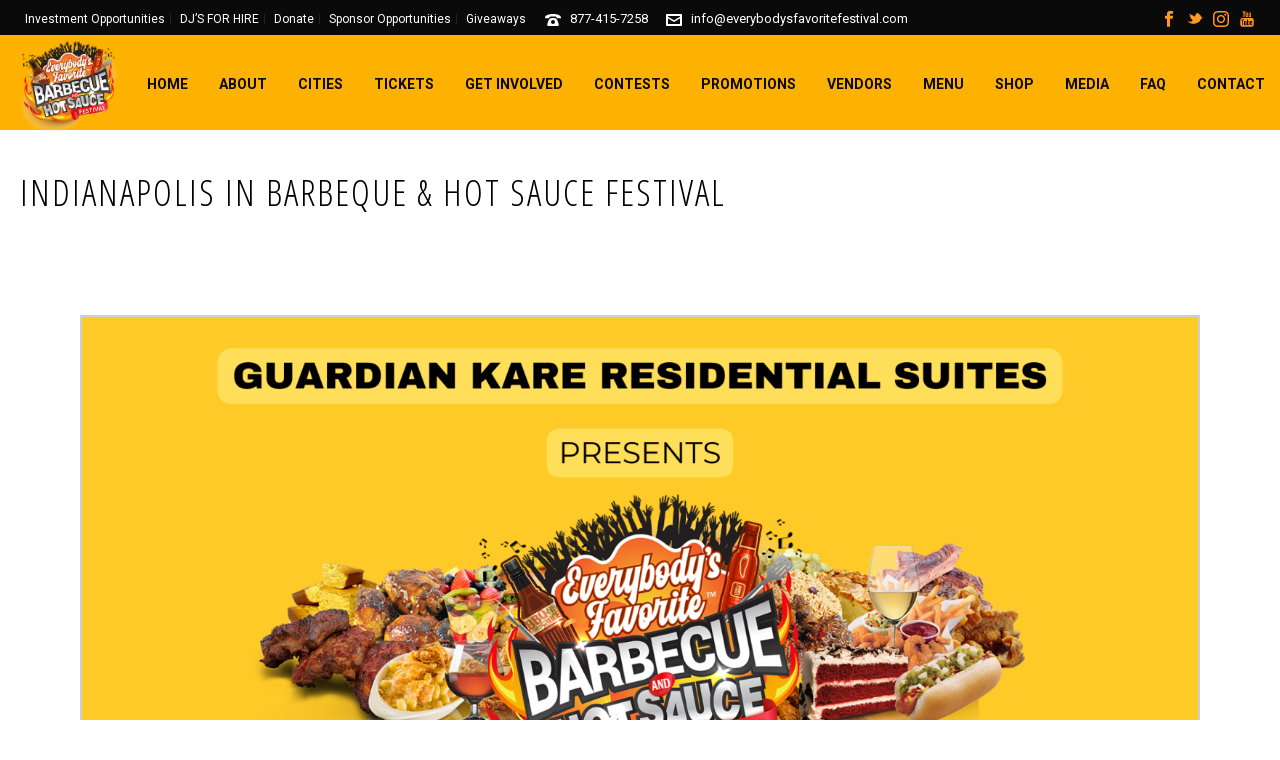

--- FILE ---
content_type: text/html; charset=UTF-8
request_url: https://everybodysfavoritefestival.com/indianapolis-in-barbeque-hot-sauce-festival-2/
body_size: 19848
content:
<!DOCTYPE html>
<html lang="en" >
<head>
		<meta charset="UTF-8" /><meta name="viewport" content="width=device-width, initial-scale=1.0, minimum-scale=1.0, maximum-scale=1.0, user-scalable=0" /><meta http-equiv="X-UA-Compatible" content="IE=edge,chrome=1" /><meta name="format-detection" content="telephone=no"><title>Indianapolis IN Barbeque &#038; Hot Sauce Festival &#8211; Everybody&#8217;s Favorite Festival</title>
<script type="text/javascript">var ajaxurl = "https://everybodysfavoritefestival.com/wp-admin/admin-ajax.php";</script><meta name='robots' content='max-image-preview:large' />
	<style>img:is([sizes="auto" i], [sizes^="auto," i]) { contain-intrinsic-size: 3000px 1500px }</style>
	
		<style id="critical-path-css" type="text/css">
			/* non cached */ body,html{width:100%;height:100%;margin:0;padding:0}.page-preloader{top:0;left:0;z-index:999;position:fixed;height:100%;width:100%;text-align:center}.preloader-preview-area{-webkit-animation-delay:-.2s;animation-delay:-.2s;top:50%;-webkit-transform:translateY(100%);-ms-transform:translateY(100%);transform:translateY(100%);margin-top:10px;max-height:calc(50% - 20px);opacity:1;width:100%;text-align:center;position:absolute}.preloader-logo{max-width:90%;top:50%;-webkit-transform:translateY(-100%);-ms-transform:translateY(-100%);transform:translateY(-100%);margin:-10px auto 0 auto;max-height:calc(50% - 20px);opacity:1;position:relative}.ball-pulse>div{width:15px;height:15px;border-radius:100%;margin:2px;-webkit-animation-fill-mode:both;animation-fill-mode:both;display:inline-block;-webkit-animation:ball-pulse .75s infinite cubic-bezier(.2,.68,.18,1.08);animation:ball-pulse .75s infinite cubic-bezier(.2,.68,.18,1.08)}.ball-pulse>div:nth-child(1){-webkit-animation-delay:-.36s;animation-delay:-.36s}.ball-pulse>div:nth-child(2){-webkit-animation-delay:-.24s;animation-delay:-.24s}.ball-pulse>div:nth-child(3){-webkit-animation-delay:-.12s;animation-delay:-.12s}@-webkit-keyframes ball-pulse{0%{-webkit-transform:scale(1);transform:scale(1);opacity:1}45%{-webkit-transform:scale(.1);transform:scale(.1);opacity:.7}80%{-webkit-transform:scale(1);transform:scale(1);opacity:1}}@keyframes ball-pulse{0%{-webkit-transform:scale(1);transform:scale(1);opacity:1}45%{-webkit-transform:scale(.1);transform:scale(.1);opacity:.7}80%{-webkit-transform:scale(1);transform:scale(1);opacity:1}}.ball-clip-rotate-pulse{position:relative;-webkit-transform:translateY(-15px) translateX(-10px);-ms-transform:translateY(-15px) translateX(-10px);transform:translateY(-15px) translateX(-10px);display:inline-block}.ball-clip-rotate-pulse>div{-webkit-animation-fill-mode:both;animation-fill-mode:both;position:absolute;top:0;left:0;border-radius:100%}.ball-clip-rotate-pulse>div:first-child{height:36px;width:36px;top:7px;left:-7px;-webkit-animation:ball-clip-rotate-pulse-scale 1s 0s cubic-bezier(.09,.57,.49,.9) infinite;animation:ball-clip-rotate-pulse-scale 1s 0s cubic-bezier(.09,.57,.49,.9) infinite}.ball-clip-rotate-pulse>div:last-child{position:absolute;width:50px;height:50px;left:-16px;top:-2px;background:0 0;border:2px solid;-webkit-animation:ball-clip-rotate-pulse-rotate 1s 0s cubic-bezier(.09,.57,.49,.9) infinite;animation:ball-clip-rotate-pulse-rotate 1s 0s cubic-bezier(.09,.57,.49,.9) infinite;-webkit-animation-duration:1s;animation-duration:1s}@-webkit-keyframes ball-clip-rotate-pulse-rotate{0%{-webkit-transform:rotate(0) scale(1);transform:rotate(0) scale(1)}50%{-webkit-transform:rotate(180deg) scale(.6);transform:rotate(180deg) scale(.6)}100%{-webkit-transform:rotate(360deg) scale(1);transform:rotate(360deg) scale(1)}}@keyframes ball-clip-rotate-pulse-rotate{0%{-webkit-transform:rotate(0) scale(1);transform:rotate(0) scale(1)}50%{-webkit-transform:rotate(180deg) scale(.6);transform:rotate(180deg) scale(.6)}100%{-webkit-transform:rotate(360deg) scale(1);transform:rotate(360deg) scale(1)}}@-webkit-keyframes ball-clip-rotate-pulse-scale{30%{-webkit-transform:scale(.3);transform:scale(.3)}100%{-webkit-transform:scale(1);transform:scale(1)}}@keyframes ball-clip-rotate-pulse-scale{30%{-webkit-transform:scale(.3);transform:scale(.3)}100%{-webkit-transform:scale(1);transform:scale(1)}}@-webkit-keyframes square-spin{25%{-webkit-transform:perspective(100px) rotateX(180deg) rotateY(0);transform:perspective(100px) rotateX(180deg) rotateY(0)}50%{-webkit-transform:perspective(100px) rotateX(180deg) rotateY(180deg);transform:perspective(100px) rotateX(180deg) rotateY(180deg)}75%{-webkit-transform:perspective(100px) rotateX(0) rotateY(180deg);transform:perspective(100px) rotateX(0) rotateY(180deg)}100%{-webkit-transform:perspective(100px) rotateX(0) rotateY(0);transform:perspective(100px) rotateX(0) rotateY(0)}}@keyframes square-spin{25%{-webkit-transform:perspective(100px) rotateX(180deg) rotateY(0);transform:perspective(100px) rotateX(180deg) rotateY(0)}50%{-webkit-transform:perspective(100px) rotateX(180deg) rotateY(180deg);transform:perspective(100px) rotateX(180deg) rotateY(180deg)}75%{-webkit-transform:perspective(100px) rotateX(0) rotateY(180deg);transform:perspective(100px) rotateX(0) rotateY(180deg)}100%{-webkit-transform:perspective(100px) rotateX(0) rotateY(0);transform:perspective(100px) rotateX(0) rotateY(0)}}.square-spin{display:inline-block}.square-spin>div{-webkit-animation-fill-mode:both;animation-fill-mode:both;width:50px;height:50px;-webkit-animation:square-spin 3s 0s cubic-bezier(.09,.57,.49,.9) infinite;animation:square-spin 3s 0s cubic-bezier(.09,.57,.49,.9) infinite}.cube-transition{position:relative;-webkit-transform:translate(-25px,-25px);-ms-transform:translate(-25px,-25px);transform:translate(-25px,-25px);display:inline-block}.cube-transition>div{-webkit-animation-fill-mode:both;animation-fill-mode:both;width:15px;height:15px;position:absolute;top:-5px;left:-5px;-webkit-animation:cube-transition 1.6s 0s infinite ease-in-out;animation:cube-transition 1.6s 0s infinite ease-in-out}.cube-transition>div:last-child{-webkit-animation-delay:-.8s;animation-delay:-.8s}@-webkit-keyframes cube-transition{25%{-webkit-transform:translateX(50px) scale(.5) rotate(-90deg);transform:translateX(50px) scale(.5) rotate(-90deg)}50%{-webkit-transform:translate(50px,50px) rotate(-180deg);transform:translate(50px,50px) rotate(-180deg)}75%{-webkit-transform:translateY(50px) scale(.5) rotate(-270deg);transform:translateY(50px) scale(.5) rotate(-270deg)}100%{-webkit-transform:rotate(-360deg);transform:rotate(-360deg)}}@keyframes cube-transition{25%{-webkit-transform:translateX(50px) scale(.5) rotate(-90deg);transform:translateX(50px) scale(.5) rotate(-90deg)}50%{-webkit-transform:translate(50px,50px) rotate(-180deg);transform:translate(50px,50px) rotate(-180deg)}75%{-webkit-transform:translateY(50px) scale(.5) rotate(-270deg);transform:translateY(50px) scale(.5) rotate(-270deg)}100%{-webkit-transform:rotate(-360deg);transform:rotate(-360deg)}}.ball-scale>div{border-radius:100%;margin:2px;-webkit-animation-fill-mode:both;animation-fill-mode:both;display:inline-block;height:60px;width:60px;-webkit-animation:ball-scale 1s 0s ease-in-out infinite;animation:ball-scale 1s 0s ease-in-out infinite}@-webkit-keyframes ball-scale{0%{-webkit-transform:scale(0);transform:scale(0)}100%{-webkit-transform:scale(1);transform:scale(1);opacity:0}}@keyframes ball-scale{0%{-webkit-transform:scale(0);transform:scale(0)}100%{-webkit-transform:scale(1);transform:scale(1);opacity:0}}.line-scale>div{-webkit-animation-fill-mode:both;animation-fill-mode:both;display:inline-block;width:5px;height:50px;border-radius:2px;margin:2px}.line-scale>div:nth-child(1){-webkit-animation:line-scale 1s -.5s infinite cubic-bezier(.2,.68,.18,1.08);animation:line-scale 1s -.5s infinite cubic-bezier(.2,.68,.18,1.08)}.line-scale>div:nth-child(2){-webkit-animation:line-scale 1s -.4s infinite cubic-bezier(.2,.68,.18,1.08);animation:line-scale 1s -.4s infinite cubic-bezier(.2,.68,.18,1.08)}.line-scale>div:nth-child(3){-webkit-animation:line-scale 1s -.3s infinite cubic-bezier(.2,.68,.18,1.08);animation:line-scale 1s -.3s infinite cubic-bezier(.2,.68,.18,1.08)}.line-scale>div:nth-child(4){-webkit-animation:line-scale 1s -.2s infinite cubic-bezier(.2,.68,.18,1.08);animation:line-scale 1s -.2s infinite cubic-bezier(.2,.68,.18,1.08)}.line-scale>div:nth-child(5){-webkit-animation:line-scale 1s -.1s infinite cubic-bezier(.2,.68,.18,1.08);animation:line-scale 1s -.1s infinite cubic-bezier(.2,.68,.18,1.08)}@-webkit-keyframes line-scale{0%{-webkit-transform:scaley(1);transform:scaley(1)}50%{-webkit-transform:scaley(.4);transform:scaley(.4)}100%{-webkit-transform:scaley(1);transform:scaley(1)}}@keyframes line-scale{0%{-webkit-transform:scaley(1);transform:scaley(1)}50%{-webkit-transform:scaley(.4);transform:scaley(.4)}100%{-webkit-transform:scaley(1);transform:scaley(1)}}.ball-scale-multiple{position:relative;-webkit-transform:translateY(30px);-ms-transform:translateY(30px);transform:translateY(30px);display:inline-block}.ball-scale-multiple>div{border-radius:100%;-webkit-animation-fill-mode:both;animation-fill-mode:both;margin:2px;position:absolute;left:-30px;top:0;opacity:0;margin:0;width:50px;height:50px;-webkit-animation:ball-scale-multiple 1s 0s linear infinite;animation:ball-scale-multiple 1s 0s linear infinite}.ball-scale-multiple>div:nth-child(2){-webkit-animation-delay:-.2s;animation-delay:-.2s}.ball-scale-multiple>div:nth-child(3){-webkit-animation-delay:-.2s;animation-delay:-.2s}@-webkit-keyframes ball-scale-multiple{0%{-webkit-transform:scale(0);transform:scale(0);opacity:0}5%{opacity:1}100%{-webkit-transform:scale(1);transform:scale(1);opacity:0}}@keyframes ball-scale-multiple{0%{-webkit-transform:scale(0);transform:scale(0);opacity:0}5%{opacity:1}100%{-webkit-transform:scale(1);transform:scale(1);opacity:0}}.ball-pulse-sync{display:inline-block}.ball-pulse-sync>div{width:15px;height:15px;border-radius:100%;margin:2px;-webkit-animation-fill-mode:both;animation-fill-mode:both;display:inline-block}.ball-pulse-sync>div:nth-child(1){-webkit-animation:ball-pulse-sync .6s -.21s infinite ease-in-out;animation:ball-pulse-sync .6s -.21s infinite ease-in-out}.ball-pulse-sync>div:nth-child(2){-webkit-animation:ball-pulse-sync .6s -.14s infinite ease-in-out;animation:ball-pulse-sync .6s -.14s infinite ease-in-out}.ball-pulse-sync>div:nth-child(3){-webkit-animation:ball-pulse-sync .6s -70ms infinite ease-in-out;animation:ball-pulse-sync .6s -70ms infinite ease-in-out}@-webkit-keyframes ball-pulse-sync{33%{-webkit-transform:translateY(10px);transform:translateY(10px)}66%{-webkit-transform:translateY(-10px);transform:translateY(-10px)}100%{-webkit-transform:translateY(0);transform:translateY(0)}}@keyframes ball-pulse-sync{33%{-webkit-transform:translateY(10px);transform:translateY(10px)}66%{-webkit-transform:translateY(-10px);transform:translateY(-10px)}100%{-webkit-transform:translateY(0);transform:translateY(0)}}.transparent-circle{display:inline-block;border-top:.5em solid rgba(255,255,255,.2);border-right:.5em solid rgba(255,255,255,.2);border-bottom:.5em solid rgba(255,255,255,.2);border-left:.5em solid #fff;-webkit-transform:translateZ(0);transform:translateZ(0);-webkit-animation:transparent-circle 1.1s infinite linear;animation:transparent-circle 1.1s infinite linear;width:50px;height:50px;border-radius:50%}.transparent-circle:after{border-radius:50%;width:10em;height:10em}@-webkit-keyframes transparent-circle{0%{-webkit-transform:rotate(0);transform:rotate(0)}100%{-webkit-transform:rotate(360deg);transform:rotate(360deg)}}@keyframes transparent-circle{0%{-webkit-transform:rotate(0);transform:rotate(0)}100%{-webkit-transform:rotate(360deg);transform:rotate(360deg)}}.ball-spin-fade-loader{position:relative;top:-10px;left:-10px;display:inline-block}.ball-spin-fade-loader>div{width:15px;height:15px;border-radius:100%;margin:2px;-webkit-animation-fill-mode:both;animation-fill-mode:both;position:absolute;-webkit-animation:ball-spin-fade-loader 1s infinite linear;animation:ball-spin-fade-loader 1s infinite linear}.ball-spin-fade-loader>div:nth-child(1){top:25px;left:0;animation-delay:-.84s;-webkit-animation-delay:-.84s}.ball-spin-fade-loader>div:nth-child(2){top:17.05px;left:17.05px;animation-delay:-.72s;-webkit-animation-delay:-.72s}.ball-spin-fade-loader>div:nth-child(3){top:0;left:25px;animation-delay:-.6s;-webkit-animation-delay:-.6s}.ball-spin-fade-loader>div:nth-child(4){top:-17.05px;left:17.05px;animation-delay:-.48s;-webkit-animation-delay:-.48s}.ball-spin-fade-loader>div:nth-child(5){top:-25px;left:0;animation-delay:-.36s;-webkit-animation-delay:-.36s}.ball-spin-fade-loader>div:nth-child(6){top:-17.05px;left:-17.05px;animation-delay:-.24s;-webkit-animation-delay:-.24s}.ball-spin-fade-loader>div:nth-child(7){top:0;left:-25px;animation-delay:-.12s;-webkit-animation-delay:-.12s}.ball-spin-fade-loader>div:nth-child(8){top:17.05px;left:-17.05px;animation-delay:0s;-webkit-animation-delay:0s}@-webkit-keyframes ball-spin-fade-loader{50%{opacity:.3;-webkit-transform:scale(.4);transform:scale(.4)}100%{opacity:1;-webkit-transform:scale(1);transform:scale(1)}}@keyframes ball-spin-fade-loader{50%{opacity:.3;-webkit-transform:scale(.4);transform:scale(.4)}100%{opacity:1;-webkit-transform:scale(1);transform:scale(1)}}		</style>

		<link rel='dns-prefetch' href='//www.googletagmanager.com' />
<link rel="alternate" type="application/rss+xml" title="Everybody&#039;s Favorite Festival &raquo; Feed" href="https://everybodysfavoritefestival.com/feed/" />
<link rel="alternate" type="application/rss+xml" title="Everybody&#039;s Favorite Festival &raquo; Comments Feed" href="https://everybodysfavoritefestival.com/comments/feed/" />

<link rel="shortcut icon" href="https://www.everybodysfavoritefestival.com/wp-content/uploads/2021/06/favicon.ico"  />
<link rel="apple-touch-icon-precomposed" href="https://www.everybodysfavoritefestival.com/wp-content/uploads/2021/06/everybodys-favorite-babercue-color-fixed.png">
<link rel="apple-touch-icon-precomposed" sizes="114x114" href="https://www.everybodysfavoritefestival.com/wp-content/uploads/2021/06/everybodys-favorite-babercue-color-fixed.png">
<link rel="apple-touch-icon-precomposed" sizes="72x72" href="https://www.everybodysfavoritefestival.com/wp-content/uploads/2021/06/everybodys-favorite-babercue-color-fixed.png">
<link rel="apple-touch-icon-precomposed" sizes="144x144" href="https://www.everybodysfavoritefestival.com/wp-content/uploads/2021/06/everybodys-favorite-babercue-color-fixed.png">
<script type="text/javascript">window.abb = {};php = {};window.PHP = {};PHP.ajax = "https://everybodysfavoritefestival.com/wp-admin/admin-ajax.php";PHP.wp_p_id = "19564";var mk_header_parallax, mk_banner_parallax, mk_page_parallax, mk_footer_parallax, mk_body_parallax;var mk_images_dir = "https://everybodysfavoritefestival.com/wp-content/themes/jupiter-old/assets/images",mk_theme_js_path = "https://everybodysfavoritefestival.com/wp-content/themes/jupiter-old/assets/js",mk_theme_dir = "https://everybodysfavoritefestival.com/wp-content/themes/jupiter-old",mk_captcha_placeholder = "Enter Captcha",mk_captcha_invalid_txt = "Invalid. Try again.",mk_captcha_correct_txt = "Captcha correct.",mk_responsive_nav_width = 1240,mk_vertical_header_back = "Back",mk_vertical_header_anim = "1",mk_check_rtl = true,mk_grid_width = 1340,mk_ajax_search_option = "disable",mk_preloader_bg_color = "#0a0a0a",mk_accent_color = "#2064e2",mk_go_to_top =  "true",mk_smooth_scroll =  "true",mk_preloader_bar_color = "#000000",mk_preloader_logo = "https://www.everybodysfavoritefestival.com/wp-content/uploads/2019/05/eff-logo-150px.png";var mk_header_parallax = false,mk_banner_parallax = false,mk_footer_parallax = false,mk_body_parallax = false,mk_no_more_posts = "No More Posts",mk_typekit_id   = "",mk_google_fonts = ["Roboto:100italic,200italic,300italic,400italic,500italic,600italic,700italic,800italic,900italic,100,200,300,400,500,600,700,800,900","Open Sans Condensed:100italic,200italic,300italic,400italic,500italic,600italic,700italic,800italic,900italic,100,200,300,400,500,600,700,800,900","Open Sans:100italic,200italic,300italic,400italic,500italic,600italic,700italic,800italic,900italic,100,200,300,400,500,600,700,800,900"],mk_global_lazyload = false;</script><link rel='stylesheet' id='layerslider-css' href='https://everybodysfavoritefestival.com/wp-content/plugins/LayerSlider/static/layerslider/css/layerslider.css' type='text/css' media='all' />
<link rel='stylesheet' id='dashicons-css' href='https://everybodysfavoritefestival.com/wp-includes/css/dashicons.min.css' type='text/css' media='all' />
<link rel='stylesheet' id='menu-icons-extra-css' href='https://everybodysfavoritefestival.com/wp-content/plugins/menu-icons/css/extra.min.css' type='text/css' media='all' />
<link rel='stylesheet' id='wp-block-library-css' href='https://everybodysfavoritefestival.com/wp-includes/css/dist/block-library/style.min.css' type='text/css' media='all' />
<style id='classic-theme-styles-inline-css' type='text/css'>
/*! This file is auto-generated */
.wp-block-button__link{color:#fff;background-color:#32373c;border-radius:9999px;box-shadow:none;text-decoration:none;padding:calc(.667em + 2px) calc(1.333em + 2px);font-size:1.125em}.wp-block-file__button{background:#32373c;color:#fff;text-decoration:none}
</style>
<link rel='stylesheet' id='jet-engine-frontend-css' href='https://everybodysfavoritefestival.com/wp-content/plugins/jet-engine/assets/css/frontend.css' type='text/css' media='all' />
<style id='global-styles-inline-css' type='text/css'>
:root{--wp--preset--aspect-ratio--square: 1;--wp--preset--aspect-ratio--4-3: 4/3;--wp--preset--aspect-ratio--3-4: 3/4;--wp--preset--aspect-ratio--3-2: 3/2;--wp--preset--aspect-ratio--2-3: 2/3;--wp--preset--aspect-ratio--16-9: 16/9;--wp--preset--aspect-ratio--9-16: 9/16;--wp--preset--color--black: #000000;--wp--preset--color--cyan-bluish-gray: #abb8c3;--wp--preset--color--white: #ffffff;--wp--preset--color--pale-pink: #f78da7;--wp--preset--color--vivid-red: #cf2e2e;--wp--preset--color--luminous-vivid-orange: #ff6900;--wp--preset--color--luminous-vivid-amber: #fcb900;--wp--preset--color--light-green-cyan: #7bdcb5;--wp--preset--color--vivid-green-cyan: #00d084;--wp--preset--color--pale-cyan-blue: #8ed1fc;--wp--preset--color--vivid-cyan-blue: #0693e3;--wp--preset--color--vivid-purple: #9b51e0;--wp--preset--gradient--vivid-cyan-blue-to-vivid-purple: linear-gradient(135deg,rgba(6,147,227,1) 0%,rgb(155,81,224) 100%);--wp--preset--gradient--light-green-cyan-to-vivid-green-cyan: linear-gradient(135deg,rgb(122,220,180) 0%,rgb(0,208,130) 100%);--wp--preset--gradient--luminous-vivid-amber-to-luminous-vivid-orange: linear-gradient(135deg,rgba(252,185,0,1) 0%,rgba(255,105,0,1) 100%);--wp--preset--gradient--luminous-vivid-orange-to-vivid-red: linear-gradient(135deg,rgba(255,105,0,1) 0%,rgb(207,46,46) 100%);--wp--preset--gradient--very-light-gray-to-cyan-bluish-gray: linear-gradient(135deg,rgb(238,238,238) 0%,rgb(169,184,195) 100%);--wp--preset--gradient--cool-to-warm-spectrum: linear-gradient(135deg,rgb(74,234,220) 0%,rgb(151,120,209) 20%,rgb(207,42,186) 40%,rgb(238,44,130) 60%,rgb(251,105,98) 80%,rgb(254,248,76) 100%);--wp--preset--gradient--blush-light-purple: linear-gradient(135deg,rgb(255,206,236) 0%,rgb(152,150,240) 100%);--wp--preset--gradient--blush-bordeaux: linear-gradient(135deg,rgb(254,205,165) 0%,rgb(254,45,45) 50%,rgb(107,0,62) 100%);--wp--preset--gradient--luminous-dusk: linear-gradient(135deg,rgb(255,203,112) 0%,rgb(199,81,192) 50%,rgb(65,88,208) 100%);--wp--preset--gradient--pale-ocean: linear-gradient(135deg,rgb(255,245,203) 0%,rgb(182,227,212) 50%,rgb(51,167,181) 100%);--wp--preset--gradient--electric-grass: linear-gradient(135deg,rgb(202,248,128) 0%,rgb(113,206,126) 100%);--wp--preset--gradient--midnight: linear-gradient(135deg,rgb(2,3,129) 0%,rgb(40,116,252) 100%);--wp--preset--font-size--small: 13px;--wp--preset--font-size--medium: 20px;--wp--preset--font-size--large: 36px;--wp--preset--font-size--x-large: 42px;--wp--preset--spacing--20: 0.44rem;--wp--preset--spacing--30: 0.67rem;--wp--preset--spacing--40: 1rem;--wp--preset--spacing--50: 1.5rem;--wp--preset--spacing--60: 2.25rem;--wp--preset--spacing--70: 3.38rem;--wp--preset--spacing--80: 5.06rem;--wp--preset--shadow--natural: 6px 6px 9px rgba(0, 0, 0, 0.2);--wp--preset--shadow--deep: 12px 12px 50px rgba(0, 0, 0, 0.4);--wp--preset--shadow--sharp: 6px 6px 0px rgba(0, 0, 0, 0.2);--wp--preset--shadow--outlined: 6px 6px 0px -3px rgba(255, 255, 255, 1), 6px 6px rgba(0, 0, 0, 1);--wp--preset--shadow--crisp: 6px 6px 0px rgba(0, 0, 0, 1);}:where(.is-layout-flex){gap: 0.5em;}:where(.is-layout-grid){gap: 0.5em;}body .is-layout-flex{display: flex;}.is-layout-flex{flex-wrap: wrap;align-items: center;}.is-layout-flex > :is(*, div){margin: 0;}body .is-layout-grid{display: grid;}.is-layout-grid > :is(*, div){margin: 0;}:where(.wp-block-columns.is-layout-flex){gap: 2em;}:where(.wp-block-columns.is-layout-grid){gap: 2em;}:where(.wp-block-post-template.is-layout-flex){gap: 1.25em;}:where(.wp-block-post-template.is-layout-grid){gap: 1.25em;}.has-black-color{color: var(--wp--preset--color--black) !important;}.has-cyan-bluish-gray-color{color: var(--wp--preset--color--cyan-bluish-gray) !important;}.has-white-color{color: var(--wp--preset--color--white) !important;}.has-pale-pink-color{color: var(--wp--preset--color--pale-pink) !important;}.has-vivid-red-color{color: var(--wp--preset--color--vivid-red) !important;}.has-luminous-vivid-orange-color{color: var(--wp--preset--color--luminous-vivid-orange) !important;}.has-luminous-vivid-amber-color{color: var(--wp--preset--color--luminous-vivid-amber) !important;}.has-light-green-cyan-color{color: var(--wp--preset--color--light-green-cyan) !important;}.has-vivid-green-cyan-color{color: var(--wp--preset--color--vivid-green-cyan) !important;}.has-pale-cyan-blue-color{color: var(--wp--preset--color--pale-cyan-blue) !important;}.has-vivid-cyan-blue-color{color: var(--wp--preset--color--vivid-cyan-blue) !important;}.has-vivid-purple-color{color: var(--wp--preset--color--vivid-purple) !important;}.has-black-background-color{background-color: var(--wp--preset--color--black) !important;}.has-cyan-bluish-gray-background-color{background-color: var(--wp--preset--color--cyan-bluish-gray) !important;}.has-white-background-color{background-color: var(--wp--preset--color--white) !important;}.has-pale-pink-background-color{background-color: var(--wp--preset--color--pale-pink) !important;}.has-vivid-red-background-color{background-color: var(--wp--preset--color--vivid-red) !important;}.has-luminous-vivid-orange-background-color{background-color: var(--wp--preset--color--luminous-vivid-orange) !important;}.has-luminous-vivid-amber-background-color{background-color: var(--wp--preset--color--luminous-vivid-amber) !important;}.has-light-green-cyan-background-color{background-color: var(--wp--preset--color--light-green-cyan) !important;}.has-vivid-green-cyan-background-color{background-color: var(--wp--preset--color--vivid-green-cyan) !important;}.has-pale-cyan-blue-background-color{background-color: var(--wp--preset--color--pale-cyan-blue) !important;}.has-vivid-cyan-blue-background-color{background-color: var(--wp--preset--color--vivid-cyan-blue) !important;}.has-vivid-purple-background-color{background-color: var(--wp--preset--color--vivid-purple) !important;}.has-black-border-color{border-color: var(--wp--preset--color--black) !important;}.has-cyan-bluish-gray-border-color{border-color: var(--wp--preset--color--cyan-bluish-gray) !important;}.has-white-border-color{border-color: var(--wp--preset--color--white) !important;}.has-pale-pink-border-color{border-color: var(--wp--preset--color--pale-pink) !important;}.has-vivid-red-border-color{border-color: var(--wp--preset--color--vivid-red) !important;}.has-luminous-vivid-orange-border-color{border-color: var(--wp--preset--color--luminous-vivid-orange) !important;}.has-luminous-vivid-amber-border-color{border-color: var(--wp--preset--color--luminous-vivid-amber) !important;}.has-light-green-cyan-border-color{border-color: var(--wp--preset--color--light-green-cyan) !important;}.has-vivid-green-cyan-border-color{border-color: var(--wp--preset--color--vivid-green-cyan) !important;}.has-pale-cyan-blue-border-color{border-color: var(--wp--preset--color--pale-cyan-blue) !important;}.has-vivid-cyan-blue-border-color{border-color: var(--wp--preset--color--vivid-cyan-blue) !important;}.has-vivid-purple-border-color{border-color: var(--wp--preset--color--vivid-purple) !important;}.has-vivid-cyan-blue-to-vivid-purple-gradient-background{background: var(--wp--preset--gradient--vivid-cyan-blue-to-vivid-purple) !important;}.has-light-green-cyan-to-vivid-green-cyan-gradient-background{background: var(--wp--preset--gradient--light-green-cyan-to-vivid-green-cyan) !important;}.has-luminous-vivid-amber-to-luminous-vivid-orange-gradient-background{background: var(--wp--preset--gradient--luminous-vivid-amber-to-luminous-vivid-orange) !important;}.has-luminous-vivid-orange-to-vivid-red-gradient-background{background: var(--wp--preset--gradient--luminous-vivid-orange-to-vivid-red) !important;}.has-very-light-gray-to-cyan-bluish-gray-gradient-background{background: var(--wp--preset--gradient--very-light-gray-to-cyan-bluish-gray) !important;}.has-cool-to-warm-spectrum-gradient-background{background: var(--wp--preset--gradient--cool-to-warm-spectrum) !important;}.has-blush-light-purple-gradient-background{background: var(--wp--preset--gradient--blush-light-purple) !important;}.has-blush-bordeaux-gradient-background{background: var(--wp--preset--gradient--blush-bordeaux) !important;}.has-luminous-dusk-gradient-background{background: var(--wp--preset--gradient--luminous-dusk) !important;}.has-pale-ocean-gradient-background{background: var(--wp--preset--gradient--pale-ocean) !important;}.has-electric-grass-gradient-background{background: var(--wp--preset--gradient--electric-grass) !important;}.has-midnight-gradient-background{background: var(--wp--preset--gradient--midnight) !important;}.has-small-font-size{font-size: var(--wp--preset--font-size--small) !important;}.has-medium-font-size{font-size: var(--wp--preset--font-size--medium) !important;}.has-large-font-size{font-size: var(--wp--preset--font-size--large) !important;}.has-x-large-font-size{font-size: var(--wp--preset--font-size--x-large) !important;}
:where(.wp-block-post-template.is-layout-flex){gap: 1.25em;}:where(.wp-block-post-template.is-layout-grid){gap: 1.25em;}
:where(.wp-block-columns.is-layout-flex){gap: 2em;}:where(.wp-block-columns.is-layout-grid){gap: 2em;}
:root :where(.wp-block-pullquote){font-size: 1.5em;line-height: 1.6;}
</style>
<link rel='stylesheet' id='wp-aas-public-css-css' href='https://everybodysfavoritefestival.com/wp-content/plugins/accordion-and-accordion-slider/assets/css/wp-aas-public.css' type='text/css' media='all' />
<link rel='stylesheet' id='rs-plugin-settings-css' href='https://everybodysfavoritefestival.com/wp-content/plugins/revslider/public/assets/css/settings.css' type='text/css' media='all' />
<style id='rs-plugin-settings-inline-css' type='text/css'>
#rs-demo-id {}
</style>
<link rel='stylesheet' id='core-styles-css' href='https://everybodysfavoritefestival.com/wp-content/themes/jupiter-old/assets/stylesheet/core-styles.6.1.6.css' type='text/css' media='all' />
<link rel='stylesheet' id='components-full-css' href='https://everybodysfavoritefestival.com/wp-content/themes/jupiter-old/assets/stylesheet/components-full.6.1.6.css' type='text/css' media='all' />
<style id='components-full-inline-css' type='text/css'>

body
{
    background-color:#fff;
}

.hb-custom-header #mk-page-introduce,
.mk-header
{
    background-color:#ffffff;background-size: cover;-webkit-background-size: cover;-moz-background-size: cover;
}

.hb-custom-header > div,
.mk-header-bg
{
    background-color:#fdb100;background-repeat:no-repeat;background-position:center top;background-attachment:fixed;background-size: cover;-webkit-background-size: cover;-moz-background-size: cover;
}

.mk-classic-nav-bg
{
    background-color:#fdb100;background-repeat:no-repeat;background-position:center top;background-attachment:fixed;background-size: cover;-webkit-background-size: cover;-moz-background-size: cover;
}

.master-holder-bg
{
    background-color:#ffffff;background-repeat:repeat;background-position:center top;background-attachment:fixed;
}

#mk-footer
{
    background-color:#000000;background-repeat:no-repeat;background-size: cover;-webkit-background-size: cover;-moz-background-size: cover;
}

#mk-boxed-layout
{
  -webkit-box-shadow: 0 0 0px rgba(0, 0, 0, 0);
  -moz-box-shadow: 0 0 0px rgba(0, 0, 0, 0);
  box-shadow: 0 0 0px rgba(0, 0, 0, 0);
}

.mk-news-tab .mk-tabs-tabs .is-active a,
.mk-fancy-title.pattern-style span,
.mk-fancy-title.pattern-style.color-gradient span:after,
.page-bg-color
{
    background-color: #ffffff;
}

.page-title
{
    font-size: 36px;
    color: #000000;
    text-transform: uppercase;
    font-weight: ;
    letter-spacing: 2px;
}

.page-subtitle
{
    font-size: 20px;
    line-height: 100%;
    color: #a3a3a3;
    font-size: 20px;
    text-transform: none;
}



    .mk-header
    {
        border-bottom:1px solid rgba(255,255,255,0.01);
    }

    
	.header-style-1 .mk-header-padding-wrapper,
	.header-style-2 .mk-header-padding-wrapper,
	.header-style-3 .mk-header-padding-wrapper {
		padding-top:131px;
	}

	.mk-process-steps[max-width~="950px"] ul::before {
	  display: none !important;
	}
	.mk-process-steps[max-width~="950px"] li {
	  margin-bottom: 30px !important;
	  width: 100% !important;
	  text-align: center;
	}
	.mk-event-countdown-ul[max-width~="750px"] li {
	  width: 90%;
	  display: block;
	  margin: 0 auto 15px;
	}

	.compose-mode .vc_element-name .vc_btn-content {
    	height: auto !important;
	}

    body { font-family: Arial, Helvetica, sans-serif } body, h3, h4, h5, h6 { font-family: Roboto } h1, h2 { font-family: Open Sans Condensed } p:not(.form-row):not(.woocommerce-mini-cart__empty-message):not(.woocommerce-mini-cart__total):not(.woocommerce-mini-cart__buttons):not(.mk-product-total-name):not(.woocommerce-result-count), .woocommerce-customer-details address { font-family: Open Sans } 

            @font-face {
                font-family: 'star';
                src: url('https://everybodysfavoritefestival.com/wp-content/themes/jupiter-old/assets/stylesheet/fonts/star/font.eot');
                src: url('https://everybodysfavoritefestival.com/wp-content/themes/jupiter-old/assets/stylesheet/fonts/star/font.eot?#iefix') format('embedded-opentype'),
                url('https://everybodysfavoritefestival.com/wp-content/themes/jupiter-old/assets/stylesheet/fonts/star/font.woff') format('woff'),
                url('https://everybodysfavoritefestival.com/wp-content/themes/jupiter-old/assets/stylesheet/fonts/star/font.ttf') format('truetype'),
                url('https://everybodysfavoritefestival.com/wp-content/themes/jupiter-old/assets/stylesheet/fonts/star/font.svg#star') format('svg');
                font-weight: normal;
                font-style: normal;
            }
            @font-face {
                font-family: 'WooCommerce';
                src: url('https://everybodysfavoritefestival.com/wp-content/themes/jupiter-old/assets/stylesheet/fonts/woocommerce/font.eot');
                src: url('https://everybodysfavoritefestival.com/wp-content/themes/jupiter-old/assets/stylesheet/fonts/woocommerce/font.eot?#iefix') format('embedded-opentype'),
                url('https://everybodysfavoritefestival.com/wp-content/themes/jupiter-old/assets/stylesheet/fonts/woocommerce/font.woff') format('woff'),
                url('https://everybodysfavoritefestival.com/wp-content/themes/jupiter-old/assets/stylesheet/fonts/woocommerce/font.ttf') format('truetype'),
                url('https://everybodysfavoritefestival.com/wp-content/themes/jupiter-old/assets/stylesheet/fonts/woocommerce/font.svg#WooCommerce') format('svg');
                font-weight: normal;
                font-style: normal;
            }.mk-portfolio-item.fadebox-hover .add-gradient{/* Permalink - use to edit and share this gradient: http://colorzilla.com/gradient-editor/#ef2e44+0,ef2e44+100&0+0,1+100 */
background: -moz-linear-gradient(top, rgba(239,46,68,0) 0%, rgba(239,46,68,1) 100%); /* FF3.6+ */
background: -webkit-gradient(linear, left top, left bottom, color-stop(0%,rgba(239,46,68,0)), color-stop(100%,rgba(239,46,68,1)))!important; /* Chrome,Safari4+ */
background: -webkit-linear-gradient(top, rgba(239,46,68,0) 0%,rgba(239,46,68,1) 100%)!important; /* Chrome10+,Safari5.1+ */
background: -o-linear-gradient(top, rgba(239,46,68,0) 0%,rgba(239,46,68,1) 100%)!important; /* Opera 11.10+ */
background: -ms-linear-gradient(top, rgba(239,46,68,0) 0%,rgba(239,46,68,1) 100%)!important; /* IE10+ */
background: linear-gradient(to bottom, rgba(239,46,68,0) 0%,rgba(239,46,68,1) 100%)!important; /* W3C */
filter: progid:DXImageTransform.Microsoft.gradient( startColorstr='#00ef2e44', endColorstr='#ef2e44',GradientType=0 )!important; /* IE6-9 */
}

.wpb_content_element{margin-bottom:0!important;}

.mk-blog-single .blog-single-title, .mk-blog-hero .content-holder .the-title{color: #fff!important;}
.respond-heading{color: #8a8a8a!important;}
</style>
<link rel='stylesheet' id='mkhb-render-css' href='https://everybodysfavoritefestival.com/wp-content/themes/jupiter-old/header-builder/includes/assets/css/mkhb-render.css' type='text/css' media='all' />
<link rel='stylesheet' id='mkhb-row-css' href='https://everybodysfavoritefestival.com/wp-content/themes/jupiter-old/header-builder/includes/assets/css/mkhb-row.css' type='text/css' media='all' />
<link rel='stylesheet' id='mkhb-column-css' href='https://everybodysfavoritefestival.com/wp-content/themes/jupiter-old/header-builder/includes/assets/css/mkhb-column.css' type='text/css' media='all' />
<link rel='stylesheet' id='font-awesome-all-css' href='https://everybodysfavoritefestival.com/wp-content/plugins/jet-menu/assets/public/lib/font-awesome/css/all.min.css' type='text/css' media='all' />
<link rel='stylesheet' id='font-awesome-v4-shims-css' href='https://everybodysfavoritefestival.com/wp-content/plugins/jet-menu/assets/public/lib/font-awesome/css/v4-shims.min.css' type='text/css' media='all' />
<link rel='stylesheet' id='jet-menu-public-css' href='https://everybodysfavoritefestival.com/wp-content/plugins/jet-menu/assets/public/css/public.css' type='text/css' media='all' />
<link rel='stylesheet' id='jet-popup-frontend-css' href='https://everybodysfavoritefestival.com/wp-content/plugins/jet-popup/assets/css/jet-popup-frontend.css' type='text/css' media='all' />
<link rel='stylesheet' id='elementor-icons-css' href='https://everybodysfavoritefestival.com/wp-content/plugins/elementor/assets/lib/eicons/css/elementor-icons.min.css' type='text/css' media='all' />
<link rel='stylesheet' id='elementor-frontend-legacy-css' href='https://everybodysfavoritefestival.com/wp-content/plugins/elementor/assets/css/frontend-legacy.min.css' type='text/css' media='all' />
<link rel='stylesheet' id='elementor-frontend-css' href='https://everybodysfavoritefestival.com/wp-content/plugins/elementor/assets/css/frontend.min.css' type='text/css' media='all' />
<link rel='stylesheet' id='elementor-post-16985-css' href='https://everybodysfavoritefestival.com/wp-content/uploads/elementor/css/post-16985.css' type='text/css' media='all' />
<link rel='stylesheet' id='jet-smart-filters-css' href='https://everybodysfavoritefestival.com/wp-content/plugins/jet-smart-filters/assets/css/public.css' type='text/css' media='all' />
<link rel='stylesheet' id='jet-tricks-frontend-css' href='https://everybodysfavoritefestival.com/wp-content/plugins/jet-tricks/assets/css/jet-tricks-frontend.css' type='text/css' media='all' />
<link rel='stylesheet' id='font-awesome-5-all-css' href='https://everybodysfavoritefestival.com/wp-content/plugins/elementor/assets/lib/font-awesome/css/all.min.css' type='text/css' media='all' />
<link rel='stylesheet' id='font-awesome-4-shim-css' href='https://everybodysfavoritefestival.com/wp-content/plugins/elementor/assets/lib/font-awesome/css/v4-shims.min.css' type='text/css' media='all' />
<link rel='stylesheet' id='elementor-global-css' href='https://everybodysfavoritefestival.com/wp-content/uploads/elementor/css/global.css' type='text/css' media='all' />
<link rel='stylesheet' id='elementor-post-19564-css' href='https://everybodysfavoritefestival.com/wp-content/uploads/elementor/css/post-19564.css' type='text/css' media='all' />
<link rel='stylesheet' id='theme-options-css' href='https://everybodysfavoritefestival.com/wp-content/uploads/mk_assets/theme-options-production-1768879451.css' type='text/css' media='all' />
<link rel='stylesheet' id='ms-main-css' href='https://everybodysfavoritefestival.com/wp-content/plugins/masterslider/public/assets/css/masterslider.main.css' type='text/css' media='all' />
<link rel='stylesheet' id='ms-custom-css' href='https://everybodysfavoritefestival.com/wp-content/uploads/masterslider/custom.css' type='text/css' media='all' />
<link rel='stylesheet' id='google-fonts-1-css' href='https://fonts.googleapis.com/css?family=Roboto%3A100%2C100italic%2C200%2C200italic%2C300%2C300italic%2C400%2C400italic%2C500%2C500italic%2C600%2C600italic%2C700%2C700italic%2C800%2C800italic%2C900%2C900italic%7CRoboto+Slab%3A100%2C100italic%2C200%2C200italic%2C300%2C300italic%2C400%2C400italic%2C500%2C500italic%2C600%2C600italic%2C700%2C700italic%2C800%2C800italic%2C900%2C900italic&#038;display=auto' type='text/css' media='all' />
<script type="text/javascript" data-noptimize='' data-no-minify='' src="https://everybodysfavoritefestival.com/wp-content/themes/jupiter-old/assets/js/plugins/wp-enqueue/webfontloader.js" id="mk-webfontloader-js"></script>
<script type="text/javascript" id="mk-webfontloader-js-after">
/* <![CDATA[ */
WebFontConfig = {
	timeout: 2000
}

if ( mk_typekit_id.length > 0 ) {
	WebFontConfig.typekit = {
		id: mk_typekit_id
	}
}

if ( mk_google_fonts.length > 0 ) {
	WebFontConfig.google = {
		families:  mk_google_fonts
	}
}

if ( (mk_google_fonts.length > 0 || mk_typekit_id.length > 0) && navigator.userAgent.indexOf("Speed Insights") == -1) {
	WebFont.load( WebFontConfig );
}
		
/* ]]> */
</script>
<script type="text/javascript" id="layerslider-greensock-js-extra">
/* <![CDATA[ */
var LS_Meta = {"v":"6.8.4"};
/* ]]> */
</script>
<script type="text/javascript" src="https://everybodysfavoritefestival.com/wp-content/plugins/LayerSlider/static/layerslider/js/greensock.js" id="layerslider-greensock-js"></script>
<script type="text/javascript" src="https://everybodysfavoritefestival.com/wp-includes/js/jquery/jquery.min.js" id="jquery-core-js"></script>
<script type="text/javascript" src="https://everybodysfavoritefestival.com/wp-includes/js/jquery/jquery-migrate.min.js" id="jquery-migrate-js"></script>
<script type="text/javascript" src="https://everybodysfavoritefestival.com/wp-content/plugins/LayerSlider/static/layerslider/js/layerslider.kreaturamedia.jquery.js" id="layerslider-js"></script>
<script type="text/javascript" src="https://everybodysfavoritefestival.com/wp-content/plugins/LayerSlider/static/layerslider/js/layerslider.transitions.js" id="layerslider-transitions-js"></script>
<script type="text/javascript" src="https://everybodysfavoritefestival.com/wp-content/plugins/masterslider/includes/modules/elementor/assets/js/elementor-widgets.js" id="masterslider-elementor-widgets-js"></script>
<script type="text/javascript" src="https://everybodysfavoritefestival.com/wp-content/plugins/revslider/public/assets/js/jquery.themepunch.tools.min.js" id="tp-tools-js"></script>
<script type="text/javascript" src="https://everybodysfavoritefestival.com/wp-content/plugins/revslider/public/assets/js/jquery.themepunch.revolution.min.js" id="revmin-js"></script>
<script type="text/javascript" src="https://everybodysfavoritefestival.com/wp-content/plugins/elementor/assets/lib/font-awesome/js/v4-shims.min.js" id="font-awesome-4-shim-js"></script>

<!-- Google tag (gtag.js) snippet added by Site Kit -->

<!-- Google Analytics snippet added by Site Kit -->
<script type="text/javascript" src="https://www.googletagmanager.com/gtag/js?id=GT-NGML2S9T" id="google_gtagjs-js" async></script>
<script type="text/javascript" id="google_gtagjs-js-after">
/* <![CDATA[ */
window.dataLayer = window.dataLayer || [];function gtag(){dataLayer.push(arguments);}
gtag("set","linker",{"domains":["everybodysfavoritefestival.com"]});
gtag("js", new Date());
gtag("set", "developer_id.dZTNiMT", true);
gtag("config", "GT-NGML2S9T");
 window._googlesitekit = window._googlesitekit || {}; window._googlesitekit.throttledEvents = []; window._googlesitekit.gtagEvent = (name, data) => { var key = JSON.stringify( { name, data } ); if ( !! window._googlesitekit.throttledEvents[ key ] ) { return; } window._googlesitekit.throttledEvents[ key ] = true; setTimeout( () => { delete window._googlesitekit.throttledEvents[ key ]; }, 5 ); gtag( "event", name, { ...data, event_source: "site-kit" } ); }; 
/* ]]> */
</script>

<!-- End Google tag (gtag.js) snippet added by Site Kit -->
<meta name="generator" content="Powered by LayerSlider 6.8.4 - Multi-Purpose, Responsive, Parallax, Mobile-Friendly Slider Plugin for WordPress." />
<!-- LayerSlider updates and docs at: https://layerslider.kreaturamedia.com -->
<link rel="https://api.w.org/" href="https://everybodysfavoritefestival.com/wp-json/" /><link rel="alternate" title="JSON" type="application/json" href="https://everybodysfavoritefestival.com/wp-json/wp/v2/pages/19564" /><link rel="EditURI" type="application/rsd+xml" title="RSD" href="https://everybodysfavoritefestival.com/xmlrpc.php?rsd" />
<link rel="canonical" href="https://everybodysfavoritefestival.com/indianapolis-in-barbeque-hot-sauce-festival-2/" />
<link rel="alternate" title="oEmbed (JSON)" type="application/json+oembed" href="https://everybodysfavoritefestival.com/wp-json/oembed/1.0/embed?url=https%3A%2F%2Feverybodysfavoritefestival.com%2Findianapolis-in-barbeque-hot-sauce-festival-2%2F" />
<link rel="alternate" title="oEmbed (XML)" type="text/xml+oembed" href="https://everybodysfavoritefestival.com/wp-json/oembed/1.0/embed?url=https%3A%2F%2Feverybodysfavoritefestival.com%2Findianapolis-in-barbeque-hot-sauce-festival-2%2F&#038;format=xml" />
<meta name="generator" content="Site Kit by Google 1.154.0" /><script>var ms_grabbing_curosr='https://everybodysfavoritefestival.com/wp-content/plugins/masterslider/public/assets/css/common/grabbing.cur',ms_grab_curosr='https://everybodysfavoritefestival.com/wp-content/plugins/masterslider/public/assets/css/common/grab.cur';</script>
<meta name="generator" content="MasterSlider 3.2.14 - Responsive Touch Image Slider" />
<script> var isTest = false; </script><meta itemprop="author" content="" /><meta itemprop="datePublished" content="December 11, 2023" /><meta itemprop="dateModified" content="June 20, 2024" /><meta itemprop="publisher" content="Everybody's Favorite Festival" /><style type="text/css">.recentcomments a{display:inline !important;padding:0 !important;margin:0 !important;}</style><meta name="generator" content="Powered by Slider Revolution 5.4.8.3 - responsive, Mobile-Friendly Slider Plugin for WordPress with comfortable drag and drop interface." />
<link rel="icon" href="https://everybodysfavoritefestival.com/wp-content/uploads/2019/05/cropped-eff-logo-500px-32x32.png" sizes="32x32" />
<link rel="icon" href="https://everybodysfavoritefestival.com/wp-content/uploads/2019/05/cropped-eff-logo-500px-192x192.png" sizes="192x192" />
<link rel="apple-touch-icon" href="https://everybodysfavoritefestival.com/wp-content/uploads/2019/05/cropped-eff-logo-500px-180x180.png" />
<meta name="msapplication-TileImage" content="https://everybodysfavoritefestival.com/wp-content/uploads/2019/05/cropped-eff-logo-500px-270x270.png" />
<script type="text/javascript">function setREVStartSize(e){									
						try{ e.c=jQuery(e.c);var i=jQuery(window).width(),t=9999,r=0,n=0,l=0,f=0,s=0,h=0;
							if(e.responsiveLevels&&(jQuery.each(e.responsiveLevels,function(e,f){f>i&&(t=r=f,l=e),i>f&&f>r&&(r=f,n=e)}),t>r&&(l=n)),f=e.gridheight[l]||e.gridheight[0]||e.gridheight,s=e.gridwidth[l]||e.gridwidth[0]||e.gridwidth,h=i/s,h=h>1?1:h,f=Math.round(h*f),"fullscreen"==e.sliderLayout){var u=(e.c.width(),jQuery(window).height());if(void 0!=e.fullScreenOffsetContainer){var c=e.fullScreenOffsetContainer.split(",");if (c) jQuery.each(c,function(e,i){u=jQuery(i).length>0?u-jQuery(i).outerHeight(!0):u}),e.fullScreenOffset.split("%").length>1&&void 0!=e.fullScreenOffset&&e.fullScreenOffset.length>0?u-=jQuery(window).height()*parseInt(e.fullScreenOffset,0)/100:void 0!=e.fullScreenOffset&&e.fullScreenOffset.length>0&&(u-=parseInt(e.fullScreenOffset,0))}f=u}else void 0!=e.minHeight&&f<e.minHeight&&(f=e.minHeight);e.c.closest(".rev_slider_wrapper").css({height:f})					
						}catch(d){console.log("Failure at Presize of Slider:"+d)}						
					};</script>
		<style type="text/css" id="wp-custom-css">
			/* Tour Tables */
.bp-tour {
	width: 80%;
	margin: 0 auto;
	border: 0;
	border-collapse: collapse; 
	background-color: transparent !important;
}
.bp-tour tr {
	border: 0;
	border-bottom: 1px solid #DCDCDC;
	background-color: transparent !important;
}
.bp-tour tr:last-child {
	border-bottom: none;
}
.bpt-red td {
	color: #ff1111;
}
.bpt-white td {
	color: #FFFFFF;
}
.bpt-bgbeige {
	/*background-color: #FFFAF0;*/
}
.bpt-bgblue {
	/*background-color: #0064A9;*/
}
.bp-tour td {
	border: 0;
	width: 25%;
	font-size: 20px;
	font-weight: bold;
	padding: 5px 12px;
	background-color: transparent !important;
}
.bp-tour.bpt-tix td {
	width: 33.3%;
}
.bpt-bgbeige .bp-tour-dates,
.bpt-bgbeige .bp-tour-city {
	color: #333333;
}
.bpt-bgblue .bp-tour-dates,
.bpt-bgblue .bp-tour-city {
	color: #FFFFFF;
}
.bp-tour-dates,
.bp-tour-city {
	text-align: left;
}
.bp-tour-vid {
	text-align: center;
}
.bp-tour-flyer {
	text-align: center;
}
.bp-tour-vid.tix {
	text-align: right;
}

@media only screen and (max-width: 767px)  {
	#top .bp-tour,
	#top .bp-tour tbody,
	#top .bp-tour tr,
	#top .bp-tour td,
	#top .bp-tour.bpt-tix td {
		width: 100%;
		display: block;
		text-align: center;
	}
	#top .bp-tour td {
		padding-top: 0;
		padding-bottom: 0;
	}
}

@media only screen and (min-width: 768px) {
  .city-holder .elementor-row {
    width: 85%;
    margin-left: auto;
  }
}		</style>
		<meta name="generator" content="Jupiter Old Version 6.1.6" />	</head>

<body data-rsssl=1 class="wp-singular page-template-default page page-id-19564 wp-theme-jupiter-old _masterslider _msp_version_3.2.14 jet-desktop-menu-active elementor-default elementor-kit-16985 elementor-page elementor-page-19564" itemscope="itemscope" itemtype="https://schema.org/WebPage"  data-adminbar="">

	
	
	<!-- Target for scroll anchors to achieve native browser bahaviour + possible enhancements like smooth scrolling -->
	<div id="top-of-page"></div>

		<div id="mk-boxed-layout">

			<div id="mk-theme-container" >

				 
    <header data-height='95'
                data-sticky-height='99'
                data-responsive-height='90'
                data-transparent-skin=''
                data-header-style='1'
                data-sticky-style='slide'
                data-sticky-offset='header' id="mk-header-697124f12c667" class="mk-header header-style-1 header-align-left  toolbar-true menu-hover-4 sticky-style-slide mk-background-stretch boxed-header " role="banner" itemscope="itemscope" itemtype="https://schema.org/WPHeader" >
                    <div class="mk-header-holder">
                
<div class="mk-header-toolbar">

			<div class="mk-grid header-grid">
	
		<div class="mk-header-toolbar-holder">

		<nav class="mk-toolbar-navigation"><ul id="menu-top-head" class="menu"><li id="menu-item-16057" class="menu-item menu-item-type-post_type menu-item-object-page"><a href="https://everybodysfavoritefestival.com/investor-benefits/"><span class="meni-item-text">Investment Opportunities</span></a></li>
<li id="menu-item-16054" class="menu-item menu-item-type-post_type menu-item-object-page"><a href="https://everybodysfavoritefestival.com/djs-for-hire/"><span class="meni-item-text">DJ’S FOR HIRE</span></a></li>
<li id="menu-item-19289" class="menu-item menu-item-type-post_type menu-item-object-page"><a href="https://everybodysfavoritefestival.com/donate/"><span class="meni-item-text">Donate</span></a></li>
<li id="menu-item-16058" class="menu-item menu-item-type-post_type menu-item-object-page"><a href="https://everybodysfavoritefestival.com/sponsorship-opportunities/"><span class="meni-item-text">Sponsor Opportunities</span></a></li>
<li id="menu-item-16056" class="menu-item menu-item-type-post_type menu-item-object-page"><a href="https://everybodysfavoritefestival.com/giveaways-sign-up/"><span class="meni-item-text">Giveaways</span></a></li>
</ul></nav>
	<span class="header-toolbar-contact">
		<svg  class="mk-svg-icon" data-name="mk-moon-phone-3" data-cacheid="icon-697124f12e825" style=" height:16px; width: 16px; "  xmlns="http://www.w3.org/2000/svg" viewBox="0 0 512 512"><path d="M457.153 103.648c53.267 30.284 54.847 62.709 54.849 85.349v3.397c0 5.182-4.469 9.418-9.928 9.418h-120.146c-5.459 0-9.928-4.236-9.928-9.418v-11.453c0-28.605-27.355-33.175-42.449-35.605-15.096-2.426-52.617-4.777-73.48-4.777h-.14300000000000002c-20.862 0-58.387 2.35-73.48 4.777-15.093 2.427-42.449 6.998-42.449 35.605v11.453c0 5.182-4.469 9.418-9.926 9.418h-120.146c-5.457 0-9.926-4.236-9.926-9.418v-3.397c0-22.64 1.58-55.065 54.847-85.349 63.35-36.01 153.929-39.648 201.08-39.648l.077.078.066-.078c47.152 0 137.732 3.634 201.082 39.648zm-201.152 88.352c-28.374 0-87.443 2.126-117.456 38.519-30.022 36.383-105.09 217.481-38.147 217.481h311.201c66.945 0-8.125-181.098-38.137-217.481-30.018-36.393-89.1-38.519-117.461-38.519zm-.001 192c-35.346 0-64-28.653-64-64s28.654-64 64-64c35.347 0 64 28.653 64 64s-28.653 64-64 64z"/></svg>		<a href="tel:877-415-7258">877-415-7258</a>
	</span>


    <span class="header-toolbar-contact">
    	<svg  class="mk-svg-icon" data-name="mk-moon-envelop" data-cacheid="icon-697124f12ebb1" style=" height:16px; width: 16px; "  xmlns="http://www.w3.org/2000/svg" viewBox="0 0 512 512"><path d="M480 64h-448c-17.6 0-32 14.4-32 32v320c0 17.6 14.4 32 32 32h448c17.6 0 32-14.4 32-32v-320c0-17.6-14.4-32-32-32zm-32 64v23l-192 113.143-192-113.143v-23h384zm-384 256v-177.286l192 113.143 192-113.143v177.286h-384z"/></svg>    	<a href="mailto:&#105;n&#102;&#111;&#64;e&#118;e&#114;ybo&#100;ysf&#97;&#118;o&#114;i&#116;efes&#116;&#105;val.&#99;&#111;&#109;">i&#110;f&#111;&#64;&#101;ve&#114;y&#98;o&#100;ys&#102;a&#118;&#111;ri&#116;e&#102;e&#115;&#116;i&#118;&#97;&#108;&#46;com</a>
    </span>

<div class="mk-header-social toolbar-section"><ul><li><a class="mk-square-rounded facebook-hover " target="_blank" href="https://www.facebook.com/people/BBQ-and-HOT-SAUCE/61552250722876/"><svg  class="mk-svg-icon" data-name="mk-jupiter-icon-simple-facebook" data-cacheid="icon-697124f12ef94" style=" height:16px; width: 16px; "  xmlns="http://www.w3.org/2000/svg" viewBox="0 0 512 512"><path d="M192.191 92.743v60.485h-63.638v96.181h63.637v256.135h97.069v-256.135h84.168s6.674-51.322 9.885-96.508h-93.666v-42.921c0-8.807 11.565-20.661 23.01-20.661h71.791v-95.719h-83.57c-111.317 0-108.686 86.262-108.686 99.142z"/></svg></i></a></li><li><a class="mk-square-rounded twitter-hover " target="_blank" href="https://twitter.com/everybdysfavbbq"><svg  class="mk-svg-icon" data-name="mk-jupiter-icon-simple-twitter" data-cacheid="icon-697124f12f11c" style=" height:16px; width: 16px; "  xmlns="http://www.w3.org/2000/svg" viewBox="0 0 512 512"><path d="M454.058 213.822c28.724-2.382 48.193-15.423 55.683-33.132-10.365 6.373-42.524 13.301-60.269 6.681-.877-4.162-1.835-8.132-2.792-11.706-13.527-49.679-59.846-89.698-108.382-84.865 3.916-1.589 7.914-3.053 11.885-4.388 5.325-1.923 36.678-7.003 31.749-18.079-4.176-9.728-42.471 7.352-49.672 9.597 9.501-3.581 25.26-9.735 26.93-20.667-14.569 1.991-28.901 8.885-39.937 18.908 3.998-4.293 7.01-9.536 7.666-15.171-38.91 24.85-61.624 74.932-80.025 123.523-14.438-13.972-27.239-25.008-38.712-31.114-32.209-17.285-70.722-35.303-131.156-57.736-1.862 19.996 9.899 46.591 43.723 64.273-7.325-.986-20.736 1.219-31.462 3.773 4.382 22.912 18.627 41.805 57.251 50.918-17.642 1.163-26.767 5.182-35.036 13.841 8.043 15.923 27.656 34.709 62.931 30.82-39.225 16.935-15.998 48.234 15.93 43.565-54.444 56.244-140.294 52.123-189.596 5.08 128.712 175.385 408.493 103.724 450.21-65.225 31.23.261 49.605-10.823 60.994-23.05-17.99 3.053-44.072-.095-57.914-5.846z"/></svg></i></a></li><li><a class="mk-square-rounded instagram-hover " target="_blank" href="https://www.instagram.com/bbqandhot/"><svg  class="mk-svg-icon" data-name="mk-jupiter-icon-simple-instagram" data-cacheid="icon-697124f12f2a0" style=" height:16px; width: 16px; "  xmlns="http://www.w3.org/2000/svg" viewBox="0 0 81.2 81.2"><path d="M81,23.9c-0.2-4.3-0.9-7.3-1.9-9.9c-1-2.7-2.4-4.9-4.7-7.2c-2.3-2.3-4.5-3.6-7.2-4.7c-2.6-1-5.5-1.7-9.9-1.9 C53,0,51.6,0,40.6,0c-11,0-12.4,0-16.7,0.2c-4.3,0.2-7.3,0.9-9.9,1.9c-2.7,1-4.9,2.4-7.2,4.7C4.6,9.1,3.2,11.3,2.1,14 c-1,2.6-1.7,5.5-1.9,9.9C0,28.2,0,29.6,0,40.6c0,11,0,12.4,0.2,16.7c0.2,4.3,0.9,7.3,1.9,9.9c1,2.7,2.4,4.9,4.7,7.2 c2.3,2.3,4.5,3.6,7.2,4.7c2.6,1,5.5,1.7,9.9,1.9c4.3,0.2,5.7,0.2,16.7,0.2c11,0,12.4,0,16.7-0.2c4.3-0.2,7.3-0.9,9.9-1.9 c2.7-1,4.9-2.4,7.2-4.7c2.3-2.3,3.6-4.5,4.7-7.2c1-2.6,1.7-5.5,1.9-9.9c0.2-4.3,0.2-5.7,0.2-16.7C81.2,29.6,81.2,28.2,81,23.9z  M73.6,57c-0.2,4-0.8,6.1-1.4,7.5c-0.7,1.9-1.6,3.2-3,4.7c-1.4,1.4-2.8,2.3-4.7,3c-1.4,0.6-3.6,1.2-7.5,1.4 c-4.3,0.2-5.6,0.2-16.4,0.2c-10.8,0-12.1,0-16.4-0.2c-4-0.2-6.1-0.8-7.5-1.4c-1.9-0.7-3.2-1.6-4.7-3c-1.4-1.4-2.3-2.8-3-4.7 C8.4,63.1,7.7,61,7.6,57c-0.2-4.3-0.2-5.6-0.2-16.4c0-10.8,0-12.1,0.2-16.4c0.2-4,0.8-6.1,1.4-7.5c0.7-1.9,1.6-3.2,3-4.7 c1.4-1.4,2.8-2.3,4.7-3c1.4-0.6,3.6-1.2,7.5-1.4c4.3-0.2,5.6-0.2,16.4-0.2c10.8,0,12.1,0,16.4,0.2c4,0.2,6.1,0.8,7.5,1.4 c1.9,0.7,3.2,1.6,4.7,3c1.4,1.4,2.3,2.8,3,4.7c0.6,1.4,1.2,3.6,1.4,7.5c0.2,4.3,0.2,5.6,0.2,16.4C73.9,51.4,73.8,52.7,73.6,57z"/><path d="M40.6,19.8c-11.5,0-20.8,9.3-20.8,20.8c0,11.5,9.3,20.8,20.8,20.8c11.5,0,20.8-9.3,20.8-20.8 C61.4,29.1,52.1,19.8,40.6,19.8z M40.6,54.1c-7.5,0-13.5-6.1-13.5-13.5c0-7.5,6.1-13.5,13.5-13.5c7.5,0,13.5,6.1,13.5,13.5 C54.1,48.1,48.1,54.1,40.6,54.1z"/><circle cx="62.3" cy="18.9" r="4.9"/></svg></i></a></li><li><a class="mk-square-rounded youtube-hover " target="_blank" href="https://www.youtube.com/channel/UCw1sS94ZdKUf-v9fSVFC0yg?view_as=subscriber"><svg  class="mk-svg-icon" data-name="mk-jupiter-icon-simple-youtube" data-cacheid="icon-697124f12f412" style=" height:16px; width: 16px; "  xmlns="http://www.w3.org/2000/svg" viewBox="0 0 512 512"><path d="M146.112 194.063h31.18l.036-107.855 36.879-92.4h-34.136l-19.588 68.63-19.881-68.82h-33.762l39.219 92.627zm257.78 157.717c0-7.255-5.968-13.18-13.282-13.18h-1.769c-7.285 0-13.253 5.925-13.253 13.18l-.118 16.326h28.103l.32-16.326zm-192.18-214.16c0 12.324.594 21.577 1.851 27.736 1.236 6.151 3.284 11.439 6.202 15.755 2.897 4.323 6.948 7.599 12.2 9.75 5.237 2.187 11.578 3.218 19.119 3.218 6.744 0 12.727-1.236 17.95-3.76 5.164-2.508 9.42-6.443 12.726-11.695 3.335-5.325 5.514-10.986 6.51-17.094 1.009-6.093 1.536-15.688 1.536-28.738v-35.562c0-10.306-.557-17.956-1.654-23.025-1.082-5.002-3.115-9.889-6.113-14.643-2.956-4.74-7.198-8.587-12.698-11.534-5.471-2.948-12.04-4.448-19.682-4.448-9.099 0-16.574 2.312-22.418 6.92-5.865 4.587-9.918 10.679-12.156 18.25-2.231 7.599-3.373 18.138-3.373 31.64v37.23zm25.9-56.232c0-7.951 5.932-14.453 13.151-14.453 7.227 0 13.107 6.502 13.107 14.453v74.861c0 7.965-5.88 14.475-13.107 14.475-7.219 0-13.151-6.51-13.151-14.475v-74.861zm60.562 251.726c-7.139 0-12.976 4.798-12.976 10.664v79.374c0 5.866 5.836 10.635 12.976 10.635 7.137 0 12.99-4.769 12.99-10.635v-79.374c0-5.866-5.851-10.664-12.99-10.664zm13.75-153.306c1.536 3.73 3.921 6.743 7.139 9.018 3.188 2.238 7.269 3.372 12.142 3.372 4.286 0 8.06-1.156 11.366-3.54 3.291-2.377 6.072-5.917 8.323-10.649l-.557 11.644h33.06v-140.623h-26.039v109.443c0 5.931-4.871 10.773-10.839 10.773-5.94 0-10.825-4.842-10.825-10.773v-109.443h-27.193v94.844c0 12.083.219 20.135.584 24.224.381 4.053 1.317 7.951 2.838 11.711zm87.595 43.066h-287.031c-38.406 0-69.814 29.652-69.814 65.857v150.994c0 36.221 31.407 65.858 69.814 65.858h287.031c38.385 0 69.808-29.637 69.808-65.858v-150.994c0-36.205-31.422-65.857-69.808-65.857zm-297.577 233.236v-159.494l-29.609-.087v-23.172l94.857.161v23.551h-35.591l.023 159.041h-29.68zm136.35-.029l-23.829-.031.066-17.553c-6.407 13.751-31.977 24.824-45.333 15.185-7.154-5.135-6.898-14.13-7.63-21.856-.387-4.373-.065-13.999-.101-26.902l-.088-84.17h29.512l.117 85.531c0 11.659-.629 18.461.081 20.714 4.243 12.858 15.09 5.881 17.496-.717.775-2.164.029-8.308.029-20.596v-84.932h29.681v135.327zm44.215-12.801l-2.223 11.294-24.372.365.147-181.406 29.636-.06-.103 52.575c27.356-21.81 47.512-5.661 47.542 21.269l.06 70.714c.043 34.244-19.544 53.817-50.688 25.248zm68.578-34.537v-42.129c0-12.656 1.242-22.617 3.774-29.901 2.5-7.285 6.817-12.713 12.447-16.764 17.978-12.96 53.526-8.938 57.169 16.399 1.156 8.017 1.536 22.015 1.536 36.031v19.163h-50.952v32.635c0 6.656 5.486 12.053 12.173 12.053h4.358c6.657 0 12.144-5.397 12.144-12.053v-12.404c.014-1.098.043-2.106.058-2.999l22.25-.117c10.151 60.269-74.956 70.173-74.956.088z"/></svg></i></a></li></ul><div class="clearboth"></div></div>
		</div>

			</div>
	
</div>
                <div class="mk-header-inner add-header-height">

                    <div class="mk-header-bg mk-background-stretch"></div>

                                            <div class="mk-toolbar-resposnive-icon"><svg  class="mk-svg-icon" data-name="mk-icon-chevron-down" data-cacheid="icon-697124f12f685" xmlns="http://www.w3.org/2000/svg" viewBox="0 0 1792 1792"><path d="M1683 808l-742 741q-19 19-45 19t-45-19l-742-741q-19-19-19-45.5t19-45.5l166-165q19-19 45-19t45 19l531 531 531-531q19-19 45-19t45 19l166 165q19 19 19 45.5t-19 45.5z"/></svg></div>
                    
                                                <div class="mk-grid header-grid">
                    
                            <div class="mk-header-nav-container one-row-style menu-hover-style-4" role="navigation" itemscope="itemscope" itemtype="https://schema.org/SiteNavigationElement" >
                                <nav class="mk-main-navigation js-main-nav"><ul id="menu-eff-main-nav" class="main-navigation-ul"><li id="menu-item-15862" class="menu-item menu-item-type-post_type menu-item-object-page menu-item-home no-mega-menu"><a class="menu-item-link js-smooth-scroll"  href="https://everybodysfavoritefestival.com/">Home</a></li>
<li id="menu-item-15863" class="menu-item menu-item-type-post_type menu-item-object-page no-mega-menu"><a class="menu-item-link js-smooth-scroll"  href="https://everybodysfavoritefestival.com/about/">About</a></li>
<li id="menu-item-15865" class="menu-item menu-item-type-post_type menu-item-object-page no-mega-menu"><a class="menu-item-link js-smooth-scroll"  href="https://everybodysfavoritefestival.com/cities/">Cities</a></li>
<li id="menu-item-20022" class="menu-item menu-item-type-post_type menu-item-object-page no-mega-menu"><a class="menu-item-link js-smooth-scroll"  href="https://everybodysfavoritefestival.com/tickets/">Tickets</a></li>
<li id="menu-item-15939" class="menu-item menu-item-type-custom menu-item-object-custom menu-item-has-children no-mega-menu"><a class="menu-item-link js-smooth-scroll"  href="#">GET INVOLVED</a>
<ul style="" class="sub-menu ">
	<li id="menu-item-15896" class="menu-item menu-item-type-post_type menu-item-object-page"><a class="menu-item-link js-smooth-scroll"  href="https://everybodysfavoritefestival.com/vendor-information/">Become a Vendor</a></li>
	<li id="menu-item-15895" class="menu-item menu-item-type-post_type menu-item-object-page"><a class="menu-item-link js-smooth-scroll"  href="https://everybodysfavoritefestival.com/sponsorship-opportunities/">Become a Sponsor</a></li>
	<li id="menu-item-15894" class="menu-item menu-item-type-post_type menu-item-object-page"><a class="menu-item-link js-smooth-scroll"  href="https://everybodysfavoritefestival.com/investor-benefits/">Become an Investor</a></li>
	<li id="menu-item-15965" class="menu-item menu-item-type-post_type menu-item-object-page"><a class="menu-item-link js-smooth-scroll"  href="https://everybodysfavoritefestival.com/volunteer/">Become a Volunteer</a></li>
</ul>
</li>
<li id="menu-item-16208" class="menu-item menu-item-type-custom menu-item-object-custom menu-item-has-children no-mega-menu"><a class="menu-item-link js-smooth-scroll"  href="#">Contests</a>
<ul style="" class="sub-menu ">
	<li id="menu-item-15969" class="menu-item menu-item-type-post_type menu-item-object-page"><a class="menu-item-link js-smooth-scroll"  href="https://everybodysfavoritefestival.com/rock-fest/">ROCK FEST</a></li>
	<li id="menu-item-16053" class="menu-item menu-item-type-post_type menu-item-object-page"><a class="menu-item-link js-smooth-scroll"  href="https://everybodysfavoritefestival.com/djs-for-hire/">DJ’S FOR HIRE</a></li>
	<li id="menu-item-19837" class="menu-item menu-item-type-post_type menu-item-object-page"><a class="menu-item-link js-smooth-scroll"  href="https://everybodysfavoritefestival.com/country-fest/">COUNTRY FEST</a></li>
	<li id="menu-item-16623" class="menu-item menu-item-type-post_type menu-item-object-page"><a class="menu-item-link js-smooth-scroll"  href="https://everybodysfavoritefestival.com/pitmaster-for-hire/">PITMASTERS FOR HIRE</a></li>
	<li id="menu-item-18969" class="menu-item menu-item-type-post_type menu-item-object-page"><a class="menu-item-link js-smooth-scroll"  href="https://everybodysfavoritefestival.com/bbq-hot-sauce-competition/">BBQ &#038; Hot Sauce Competition</a></li>
</ul>
</li>
<li id="menu-item-19890" class="menu-item menu-item-type-custom menu-item-object-custom menu-item-has-children no-mega-menu"><a class="menu-item-link js-smooth-scroll"  href="#">Promotions</a>
<ul style="" class="sub-menu ">
	<li id="menu-item-19894" class="menu-item menu-item-type-post_type menu-item-object-page"><a class="menu-item-link js-smooth-scroll"  href="https://everybodysfavoritefestival.com/teacher-sign-up/">Teacher Sign Up</a></li>
	<li id="menu-item-19895" class="menu-item menu-item-type-post_type menu-item-object-page"><a class="menu-item-link js-smooth-scroll"  href="https://everybodysfavoritefestival.com/veterans-sign-up/">Veterans Sign Up</a></li>
	<li id="menu-item-19893" class="menu-item menu-item-type-post_type menu-item-object-page"><a class="menu-item-link js-smooth-scroll"  href="https://everybodysfavoritefestival.com/special-occasion-tent/">SPECIAL OCCASION TENT</a></li>
	<li id="menu-item-19892" class="menu-item menu-item-type-post_type menu-item-object-page"><a class="menu-item-link js-smooth-scroll"  href="https://everybodysfavoritefestival.com/giveaways-sign-up/">FREE TICKETS / Giveaways Sign Up</a></li>
	<li id="menu-item-19891" class="menu-item menu-item-type-post_type menu-item-object-page"><a class="menu-item-link js-smooth-scroll"  href="https://everybodysfavoritefestival.com/donate/">Donate</a></li>
</ul>
</li>
<li id="menu-item-19897" class="menu-item menu-item-type-post_type menu-item-object-page no-mega-menu"><a class="menu-item-link js-smooth-scroll"  href="https://everybodysfavoritefestival.com/vendor-information/">Vendors</a></li>
<li id="menu-item-19896" class="menu-item menu-item-type-post_type menu-item-object-page no-mega-menu"><a class="menu-item-link js-smooth-scroll"  href="https://everybodysfavoritefestival.com/menu/">MENU</a></li>
<li id="menu-item-16066" class="menu-item menu-item-type-custom menu-item-object-custom menu-item-has-children no-mega-menu"><a class="menu-item-link js-smooth-scroll"  href="#">Shop</a>
<ul style="" class="sub-menu ">
	<li id="menu-item-16065" class="menu-item menu-item-type-post_type menu-item-object-page"><a class="menu-item-link js-smooth-scroll"  href="https://everybodysfavoritefestival.com/festival-store/">Festival Store</a></li>
	<li id="menu-item-16935" class="menu-item menu-item-type-post_type menu-item-object-page"><a class="menu-item-link js-smooth-scroll"  href="https://everybodysfavoritefestival.com/sauces-and-seasonings/">Sauces &#038; Seasonings</a></li>
</ul>
</li>
<li id="menu-item-19902" class="menu-item menu-item-type-post_type menu-item-object-page no-mega-menu"><a class="menu-item-link js-smooth-scroll"  href="https://everybodysfavoritefestival.com/media/">Media</a></li>
<li id="menu-item-15866" class="menu-item menu-item-type-post_type menu-item-object-page no-mega-menu"><a class="menu-item-link js-smooth-scroll"  href="https://everybodysfavoritefestival.com/faq/">FAQ</a></li>
<li id="menu-item-19901" class="menu-item menu-item-type-post_type menu-item-object-page no-mega-menu"><a class="menu-item-link js-smooth-scroll"  href="https://everybodysfavoritefestival.com/contact/">Contact</a></li>
</ul></nav>                            </div>
                            
<div class="mk-nav-responsive-link">
    <div class="mk-css-icon-menu">
        <div class="mk-css-icon-menu-line-1"></div>
        <div class="mk-css-icon-menu-line-2"></div>
        <div class="mk-css-icon-menu-line-3"></div>
    </div>
</div>	<div class=" header-logo fit-logo-img add-header-height logo-is-responsive logo-has-sticky">
		<a href="https://everybodysfavoritefestival.com/" title="Everybody&#8217;s Favorite Festival">

			<img class="mk-desktop-logo dark-logo "
				title="Award Winning Festival"
				alt="Award Winning Festival"
				src="https://everybodysfavoritefestival.com/wp-content/uploads/2022/03/logo2022.png" />

							<img class="mk-desktop-logo light-logo "
					title="Award Winning Festival"
					alt="Award Winning Festival"
					src="https://everybodysfavoritefestival.com/wp-content/uploads/2022/03/logo2022.png" />
			
							<img class="mk-resposnive-logo "
					title="Award Winning Festival"
					alt="Award Winning Festival"
					src="https://everybodysfavoritefestival.com/wp-content/uploads/2022/03/logo2022.png" />
			
							<img class="mk-sticky-logo "
					title="Award Winning Festival"
					alt="Award Winning Festival"
					src="https://everybodysfavoritefestival.com/wp-content/uploads/2022/03/logo2022.png" />
					</a>
	</div>

                                            </div>
                    
                    <div class="mk-header-right">
                                            </div>

                </div>
                
<div class="mk-responsive-wrap">

	<nav class="menu-eff-main-nav-container"><ul id="menu-eff-main-nav-1" class="mk-responsive-nav"><li id="responsive-menu-item-15862" class="menu-item menu-item-type-post_type menu-item-object-page menu-item-home"><a class="menu-item-link js-smooth-scroll"  href="https://everybodysfavoritefestival.com/">Home</a></li>
<li id="responsive-menu-item-15863" class="menu-item menu-item-type-post_type menu-item-object-page"><a class="menu-item-link js-smooth-scroll"  href="https://everybodysfavoritefestival.com/about/">About</a></li>
<li id="responsive-menu-item-15865" class="menu-item menu-item-type-post_type menu-item-object-page"><a class="menu-item-link js-smooth-scroll"  href="https://everybodysfavoritefestival.com/cities/">Cities</a></li>
<li id="responsive-menu-item-20022" class="menu-item menu-item-type-post_type menu-item-object-page"><a class="menu-item-link js-smooth-scroll"  href="https://everybodysfavoritefestival.com/tickets/">Tickets</a></li>
<li id="responsive-menu-item-15939" class="menu-item menu-item-type-custom menu-item-object-custom menu-item-has-children"><a class="menu-item-link js-smooth-scroll"  href="#">GET INVOLVED</a><span class="mk-nav-arrow mk-nav-sub-closed"><svg  class="mk-svg-icon" data-name="mk-moon-arrow-down" data-cacheid="icon-697124f146b1c" style=" height:16px; width: 16px; "  xmlns="http://www.w3.org/2000/svg" viewBox="0 0 512 512"><path d="M512 192l-96-96-160 160-160-160-96 96 256 255.999z"/></svg></span>
<ul class="sub-menu ">
	<li id="responsive-menu-item-15896" class="menu-item menu-item-type-post_type menu-item-object-page"><a class="menu-item-link js-smooth-scroll"  href="https://everybodysfavoritefestival.com/vendor-information/">Become a Vendor</a></li>
	<li id="responsive-menu-item-15895" class="menu-item menu-item-type-post_type menu-item-object-page"><a class="menu-item-link js-smooth-scroll"  href="https://everybodysfavoritefestival.com/sponsorship-opportunities/">Become a Sponsor</a></li>
	<li id="responsive-menu-item-15894" class="menu-item menu-item-type-post_type menu-item-object-page"><a class="menu-item-link js-smooth-scroll"  href="https://everybodysfavoritefestival.com/investor-benefits/">Become an Investor</a></li>
	<li id="responsive-menu-item-15965" class="menu-item menu-item-type-post_type menu-item-object-page"><a class="menu-item-link js-smooth-scroll"  href="https://everybodysfavoritefestival.com/volunteer/">Become a Volunteer</a></li>
</ul>
</li>
<li id="responsive-menu-item-16208" class="menu-item menu-item-type-custom menu-item-object-custom menu-item-has-children"><a class="menu-item-link js-smooth-scroll"  href="#">Contests</a><span class="mk-nav-arrow mk-nav-sub-closed"><svg  class="mk-svg-icon" data-name="mk-moon-arrow-down" data-cacheid="icon-697124f146f85" style=" height:16px; width: 16px; "  xmlns="http://www.w3.org/2000/svg" viewBox="0 0 512 512"><path d="M512 192l-96-96-160 160-160-160-96 96 256 255.999z"/></svg></span>
<ul class="sub-menu ">
	<li id="responsive-menu-item-15969" class="menu-item menu-item-type-post_type menu-item-object-page"><a class="menu-item-link js-smooth-scroll"  href="https://everybodysfavoritefestival.com/rock-fest/">ROCK FEST</a></li>
	<li id="responsive-menu-item-16053" class="menu-item menu-item-type-post_type menu-item-object-page"><a class="menu-item-link js-smooth-scroll"  href="https://everybodysfavoritefestival.com/djs-for-hire/">DJ’S FOR HIRE</a></li>
	<li id="responsive-menu-item-19837" class="menu-item menu-item-type-post_type menu-item-object-page"><a class="menu-item-link js-smooth-scroll"  href="https://everybodysfavoritefestival.com/country-fest/">COUNTRY FEST</a></li>
	<li id="responsive-menu-item-16623" class="menu-item menu-item-type-post_type menu-item-object-page"><a class="menu-item-link js-smooth-scroll"  href="https://everybodysfavoritefestival.com/pitmaster-for-hire/">PITMASTERS FOR HIRE</a></li>
	<li id="responsive-menu-item-18969" class="menu-item menu-item-type-post_type menu-item-object-page"><a class="menu-item-link js-smooth-scroll"  href="https://everybodysfavoritefestival.com/bbq-hot-sauce-competition/">BBQ &#038; Hot Sauce Competition</a></li>
</ul>
</li>
<li id="responsive-menu-item-19890" class="menu-item menu-item-type-custom menu-item-object-custom menu-item-has-children"><a class="menu-item-link js-smooth-scroll"  href="#">Promotions</a><span class="mk-nav-arrow mk-nav-sub-closed"><svg  class="mk-svg-icon" data-name="mk-moon-arrow-down" data-cacheid="icon-697124f147492" style=" height:16px; width: 16px; "  xmlns="http://www.w3.org/2000/svg" viewBox="0 0 512 512"><path d="M512 192l-96-96-160 160-160-160-96 96 256 255.999z"/></svg></span>
<ul class="sub-menu ">
	<li id="responsive-menu-item-19894" class="menu-item menu-item-type-post_type menu-item-object-page"><a class="menu-item-link js-smooth-scroll"  href="https://everybodysfavoritefestival.com/teacher-sign-up/">Teacher Sign Up</a></li>
	<li id="responsive-menu-item-19895" class="menu-item menu-item-type-post_type menu-item-object-page"><a class="menu-item-link js-smooth-scroll"  href="https://everybodysfavoritefestival.com/veterans-sign-up/">Veterans Sign Up</a></li>
	<li id="responsive-menu-item-19893" class="menu-item menu-item-type-post_type menu-item-object-page"><a class="menu-item-link js-smooth-scroll"  href="https://everybodysfavoritefestival.com/special-occasion-tent/">SPECIAL OCCASION TENT</a></li>
	<li id="responsive-menu-item-19892" class="menu-item menu-item-type-post_type menu-item-object-page"><a class="menu-item-link js-smooth-scroll"  href="https://everybodysfavoritefestival.com/giveaways-sign-up/">FREE TICKETS / Giveaways Sign Up</a></li>
	<li id="responsive-menu-item-19891" class="menu-item menu-item-type-post_type menu-item-object-page"><a class="menu-item-link js-smooth-scroll"  href="https://everybodysfavoritefestival.com/donate/">Donate</a></li>
</ul>
</li>
<li id="responsive-menu-item-19897" class="menu-item menu-item-type-post_type menu-item-object-page"><a class="menu-item-link js-smooth-scroll"  href="https://everybodysfavoritefestival.com/vendor-information/">Vendors</a></li>
<li id="responsive-menu-item-19896" class="menu-item menu-item-type-post_type menu-item-object-page"><a class="menu-item-link js-smooth-scroll"  href="https://everybodysfavoritefestival.com/menu/">MENU</a></li>
<li id="responsive-menu-item-16066" class="menu-item menu-item-type-custom menu-item-object-custom menu-item-has-children"><a class="menu-item-link js-smooth-scroll"  href="#">Shop</a><span class="mk-nav-arrow mk-nav-sub-closed"><svg  class="mk-svg-icon" data-name="mk-moon-arrow-down" data-cacheid="icon-697124f148380" style=" height:16px; width: 16px; "  xmlns="http://www.w3.org/2000/svg" viewBox="0 0 512 512"><path d="M512 192l-96-96-160 160-160-160-96 96 256 255.999z"/></svg></span>
<ul class="sub-menu ">
	<li id="responsive-menu-item-16065" class="menu-item menu-item-type-post_type menu-item-object-page"><a class="menu-item-link js-smooth-scroll"  href="https://everybodysfavoritefestival.com/festival-store/">Festival Store</a></li>
	<li id="responsive-menu-item-16935" class="menu-item menu-item-type-post_type menu-item-object-page"><a class="menu-item-link js-smooth-scroll"  href="https://everybodysfavoritefestival.com/sauces-and-seasonings/">Sauces &#038; Seasonings</a></li>
</ul>
</li>
<li id="responsive-menu-item-19902" class="menu-item menu-item-type-post_type menu-item-object-page"><a class="menu-item-link js-smooth-scroll"  href="https://everybodysfavoritefestival.com/media/">Media</a></li>
<li id="responsive-menu-item-15866" class="menu-item menu-item-type-post_type menu-item-object-page"><a class="menu-item-link js-smooth-scroll"  href="https://everybodysfavoritefestival.com/faq/">FAQ</a></li>
<li id="responsive-menu-item-19901" class="menu-item menu-item-type-post_type menu-item-object-page"><a class="menu-item-link js-smooth-scroll"  href="https://everybodysfavoritefestival.com/contact/">Contact</a></li>
</ul></nav>
		

</div>
        
            </div>
        
        <div class="mk-header-padding-wrapper"></div>
 
        <section id="mk-page-introduce" class="intro-left"><div class="mk-grid"><h1 class="page-title ">Indianapolis IN Barbeque &#038; Hot Sauce Festival</h1><div class="clearboth"></div></div></section>        
    </header>

		<div id="theme-page" class="master-holder  clearfix" itemscope=&quot;itemscope&quot; itemtype=&quot;https://schema.org/Blog&quot; >
			<div class="master-holder-bg-holder">
				<div id="theme-page-bg" class="master-holder-bg js-el"  ></div>
			</div>
			<div class="mk-main-wrapper-holder">
				<div id="mk-page-id-19564" class="theme-page-wrapper mk-main-wrapper mk-grid full-layout false">
					<div class="theme-content false" itemprop="mainEntityOfPage">
									<div data-elementor-type="wp-page" data-elementor-id="19564" class="elementor elementor-19564" data-elementor-settings="[]">
						<div class="elementor-inner">
							<div class="elementor-section-wrap">
							<section class="elementor-section elementor-top-section elementor-element elementor-element-36bf0f6 elementor-section-boxed elementor-section-height-default elementor-section-height-default" data-id="36bf0f6" data-element_type="section">
						<div class="elementor-container elementor-column-gap-default">
							<div class="elementor-row">
					<div class="elementor-column elementor-col-100 elementor-top-column elementor-element elementor-element-297e3e6" data-id="297e3e6" data-element_type="column">
			<div class="elementor-column-wrap elementor-element-populated">
							<div class="elementor-widget-wrap">
						<div class="elementor-element elementor-element-6be8d04 gallery-spacing-custom elementor-widget elementor-widget-image-gallery" data-id="6be8d04" data-element_type="widget" data-widget_type="image-gallery.default">
				<div class="elementor-widget-container">
					<div class="elementor-image-gallery">
			
		<style type="text/css">
			#gallery-1 {
				margin: auto;
			}
			#gallery-1 .gallery-item {
				float: left;
				margin-top: 10px;
				text-align: center;
				width: 100%;
			}
			#gallery-1 img {
				border: 2px solid #cfcfcf;
			}
			#gallery-1 .gallery-caption {
				margin-left: 0;
			}
			/* see gallery_shortcode() in wp-includes/media.php */
		</style>
		<div id='gallery-1' class='gallery galleryid-19564 gallery-columns-1 gallery-size-full'><dl class='gallery-item'>
			<dt class='gallery-icon landscape'>
				<img fetchpriority="high" decoding="async" width="2000" height="1125" src="https://everybodysfavoritefestival.com/wp-content/uploads/2024/03/1-12.png" class="attachment-full size-full" alt="" srcset="https://everybodysfavoritefestival.com/wp-content/uploads/2024/03/1-12.png 2000w, https://everybodysfavoritefestival.com/wp-content/uploads/2024/03/1-12-300x169.png 300w, https://everybodysfavoritefestival.com/wp-content/uploads/2024/03/1-12-1024x576.png 1024w, https://everybodysfavoritefestival.com/wp-content/uploads/2024/03/1-12-768x432.png 768w, https://everybodysfavoritefestival.com/wp-content/uploads/2024/03/1-12-1536x864.png 1536w" sizes="(max-width: 2000px) 100vw, 2000px" itemprop="image" />
			</dt></dl><br style="clear: both" /><dl class='gallery-item'>
			<dt class='gallery-icon landscape'>
				<img decoding="async" width="2000" height="1125" src="https://everybodysfavoritefestival.com/wp-content/uploads/2024/06/indianapolis-in-6-1.png" class="attachment-full size-full" alt="" srcset="https://everybodysfavoritefestival.com/wp-content/uploads/2024/06/indianapolis-in-6-1.png 2000w, https://everybodysfavoritefestival.com/wp-content/uploads/2024/06/indianapolis-in-6-1-300x169.png 300w, https://everybodysfavoritefestival.com/wp-content/uploads/2024/06/indianapolis-in-6-1-1024x576.png 1024w, https://everybodysfavoritefestival.com/wp-content/uploads/2024/06/indianapolis-in-6-1-768x432.png 768w, https://everybodysfavoritefestival.com/wp-content/uploads/2024/06/indianapolis-in-6-1-1536x864.png 1536w" sizes="(max-width: 2000px) 100vw, 2000px" itemprop="image" />
			</dt></dl><br style="clear: both" /><dl class='gallery-item'>
			<dt class='gallery-icon landscape'>
				<img decoding="async" width="2000" height="1125" src="https://everybodysfavoritefestival.com/wp-content/uploads/2024/03/3-5.jpg" class="attachment-full size-full" alt="" srcset="https://everybodysfavoritefestival.com/wp-content/uploads/2024/03/3-5.jpg 2000w, https://everybodysfavoritefestival.com/wp-content/uploads/2024/03/3-5-300x169.jpg 300w, https://everybodysfavoritefestival.com/wp-content/uploads/2024/03/3-5-1024x576.jpg 1024w, https://everybodysfavoritefestival.com/wp-content/uploads/2024/03/3-5-768x432.jpg 768w, https://everybodysfavoritefestival.com/wp-content/uploads/2024/03/3-5-1536x864.jpg 1536w" sizes="(max-width: 2000px) 100vw, 2000px" itemprop="image" />
			</dt></dl><br style="clear: both" /><dl class='gallery-item'>
			<dt class='gallery-icon landscape'>
				<img loading="lazy" decoding="async" width="2000" height="1125" src="https://everybodysfavoritefestival.com/wp-content/uploads/2024/03/4-5.jpg" class="attachment-full size-full" alt="" srcset="https://everybodysfavoritefestival.com/wp-content/uploads/2024/03/4-5.jpg 2000w, https://everybodysfavoritefestival.com/wp-content/uploads/2024/03/4-5-300x169.jpg 300w, https://everybodysfavoritefestival.com/wp-content/uploads/2024/03/4-5-1024x576.jpg 1024w, https://everybodysfavoritefestival.com/wp-content/uploads/2024/03/4-5-768x432.jpg 768w, https://everybodysfavoritefestival.com/wp-content/uploads/2024/03/4-5-1536x864.jpg 1536w" sizes="auto, (max-width: 2000px) 100vw, 2000px" itemprop="image" />
			</dt></dl><br style="clear: both" /><dl class='gallery-item'>
			<dt class='gallery-icon landscape'>
				<img loading="lazy" decoding="async" width="2000" height="1125" src="https://everybodysfavoritefestival.com/wp-content/uploads/2024/03/5-5.jpg" class="attachment-full size-full" alt="" srcset="https://everybodysfavoritefestival.com/wp-content/uploads/2024/03/5-5.jpg 2000w, https://everybodysfavoritefestival.com/wp-content/uploads/2024/03/5-5-300x169.jpg 300w, https://everybodysfavoritefestival.com/wp-content/uploads/2024/03/5-5-1024x576.jpg 1024w, https://everybodysfavoritefestival.com/wp-content/uploads/2024/03/5-5-768x432.jpg 768w, https://everybodysfavoritefestival.com/wp-content/uploads/2024/03/5-5-1536x864.jpg 1536w" sizes="auto, (max-width: 2000px) 100vw, 2000px" itemprop="image" />
			</dt></dl><br style="clear: both" /><dl class='gallery-item'>
			<dt class='gallery-icon landscape'>
				<img loading="lazy" decoding="async" width="2000" height="1125" src="https://everybodysfavoritefestival.com/wp-content/uploads/2024/06/indianapolis-in-6.png" class="attachment-full size-full" alt="" srcset="https://everybodysfavoritefestival.com/wp-content/uploads/2024/06/indianapolis-in-6.png 2000w, https://everybodysfavoritefestival.com/wp-content/uploads/2024/06/indianapolis-in-6-300x169.png 300w, https://everybodysfavoritefestival.com/wp-content/uploads/2024/06/indianapolis-in-6-1024x576.png 1024w, https://everybodysfavoritefestival.com/wp-content/uploads/2024/06/indianapolis-in-6-768x432.png 768w, https://everybodysfavoritefestival.com/wp-content/uploads/2024/06/indianapolis-in-6-1536x864.png 1536w" sizes="auto, (max-width: 2000px) 100vw, 2000px" itemprop="image" />
			</dt></dl><br style="clear: both" /><dl class='gallery-item'>
			<dt class='gallery-icon landscape'>
				<img loading="lazy" decoding="async" width="2000" height="1125" src="https://everybodysfavoritefestival.com/wp-content/uploads/2024/03/7-13.png" class="attachment-full size-full" alt="" srcset="https://everybodysfavoritefestival.com/wp-content/uploads/2024/03/7-13.png 2000w, https://everybodysfavoritefestival.com/wp-content/uploads/2024/03/7-13-300x169.png 300w, https://everybodysfavoritefestival.com/wp-content/uploads/2024/03/7-13-1024x576.png 1024w, https://everybodysfavoritefestival.com/wp-content/uploads/2024/03/7-13-768x432.png 768w, https://everybodysfavoritefestival.com/wp-content/uploads/2024/03/7-13-1536x864.png 1536w" sizes="auto, (max-width: 2000px) 100vw, 2000px" itemprop="image" />
			</dt></dl><br style="clear: both" /><dl class='gallery-item'>
			<dt class='gallery-icon landscape'>
				<img loading="lazy" decoding="async" width="2000" height="1125" src="https://everybodysfavoritefestival.com/wp-content/uploads/2024/06/indianapolis-in-5-1.png" class="attachment-full size-full" alt="" srcset="https://everybodysfavoritefestival.com/wp-content/uploads/2024/06/indianapolis-in-5-1.png 2000w, https://everybodysfavoritefestival.com/wp-content/uploads/2024/06/indianapolis-in-5-1-300x169.png 300w, https://everybodysfavoritefestival.com/wp-content/uploads/2024/06/indianapolis-in-5-1-1024x576.png 1024w, https://everybodysfavoritefestival.com/wp-content/uploads/2024/06/indianapolis-in-5-1-768x432.png 768w, https://everybodysfavoritefestival.com/wp-content/uploads/2024/06/indianapolis-in-5-1-1536x864.png 1536w" sizes="auto, (max-width: 2000px) 100vw, 2000px" itemprop="image" />
			</dt></dl><br style="clear: both" /><dl class='gallery-item'>
			<dt class='gallery-icon landscape'>
				<img loading="lazy" decoding="async" width="2000" height="1125" src="https://everybodysfavoritefestival.com/wp-content/uploads/2024/05/indianapolis-in-3.png" class="attachment-full size-full" alt="" srcset="https://everybodysfavoritefestival.com/wp-content/uploads/2024/05/indianapolis-in-3.png 2000w, https://everybodysfavoritefestival.com/wp-content/uploads/2024/05/indianapolis-in-3-300x169.png 300w, https://everybodysfavoritefestival.com/wp-content/uploads/2024/05/indianapolis-in-3-1024x576.png 1024w, https://everybodysfavoritefestival.com/wp-content/uploads/2024/05/indianapolis-in-3-768x432.png 768w, https://everybodysfavoritefestival.com/wp-content/uploads/2024/05/indianapolis-in-3-1536x864.png 1536w" sizes="auto, (max-width: 2000px) 100vw, 2000px" itemprop="image" />
			</dt></dl><br style="clear: both" /><dl class='gallery-item'>
			<dt class='gallery-icon landscape'>
				<img loading="lazy" decoding="async" width="2000" height="1125" src="https://everybodysfavoritefestival.com/wp-content/uploads/2024/03/10-5.png" class="attachment-full size-full" alt="" srcset="https://everybodysfavoritefestival.com/wp-content/uploads/2024/03/10-5.png 2000w, https://everybodysfavoritefestival.com/wp-content/uploads/2024/03/10-5-300x169.png 300w, https://everybodysfavoritefestival.com/wp-content/uploads/2024/03/10-5-1024x576.png 1024w, https://everybodysfavoritefestival.com/wp-content/uploads/2024/03/10-5-768x432.png 768w, https://everybodysfavoritefestival.com/wp-content/uploads/2024/03/10-5-1536x864.png 1536w" sizes="auto, (max-width: 2000px) 100vw, 2000px" itemprop="image" />
			</dt></dl><br style="clear: both" /><dl class='gallery-item'>
			<dt class='gallery-icon landscape'>
				<img loading="lazy" decoding="async" width="2000" height="1125" src="https://everybodysfavoritefestival.com/wp-content/uploads/2024/04/centennial-co-1.png" class="attachment-full size-full" alt="" srcset="https://everybodysfavoritefestival.com/wp-content/uploads/2024/04/centennial-co-1.png 2000w, https://everybodysfavoritefestival.com/wp-content/uploads/2024/04/centennial-co-1-300x169.png 300w, https://everybodysfavoritefestival.com/wp-content/uploads/2024/04/centennial-co-1-1024x576.png 1024w, https://everybodysfavoritefestival.com/wp-content/uploads/2024/04/centennial-co-1-768x432.png 768w, https://everybodysfavoritefestival.com/wp-content/uploads/2024/04/centennial-co-1-1536x864.png 1536w" sizes="auto, (max-width: 2000px) 100vw, 2000px" itemprop="image" />
			</dt></dl><br style="clear: both" /><dl class='gallery-item'>
			<dt class='gallery-icon landscape'>
				<img loading="lazy" decoding="async" width="2000" height="1125" src="https://everybodysfavoritefestival.com/wp-content/uploads/2024/04/centennial-co-2.png" class="attachment-full size-full" alt="" srcset="https://everybodysfavoritefestival.com/wp-content/uploads/2024/04/centennial-co-2.png 2000w, https://everybodysfavoritefestival.com/wp-content/uploads/2024/04/centennial-co-2-300x169.png 300w, https://everybodysfavoritefestival.com/wp-content/uploads/2024/04/centennial-co-2-1024x576.png 1024w, https://everybodysfavoritefestival.com/wp-content/uploads/2024/04/centennial-co-2-768x432.png 768w, https://everybodysfavoritefestival.com/wp-content/uploads/2024/04/centennial-co-2-1536x864.png 1536w" sizes="auto, (max-width: 2000px) 100vw, 2000px" itemprop="image" />
			</dt></dl><br style="clear: both" /><dl class='gallery-item'>
			<dt class='gallery-icon landscape'>
				<img loading="lazy" decoding="async" width="2000" height="1125" src="https://everybodysfavoritefestival.com/wp-content/uploads/2024/06/1-22.jpg" class="attachment-full size-full" alt="" srcset="https://everybodysfavoritefestival.com/wp-content/uploads/2024/06/1-22.jpg 2000w, https://everybodysfavoritefestival.com/wp-content/uploads/2024/06/1-22-300x169.jpg 300w, https://everybodysfavoritefestival.com/wp-content/uploads/2024/06/1-22-1024x576.jpg 1024w, https://everybodysfavoritefestival.com/wp-content/uploads/2024/06/1-22-768x432.jpg 768w, https://everybodysfavoritefestival.com/wp-content/uploads/2024/06/1-22-1536x864.jpg 1536w" sizes="auto, (max-width: 2000px) 100vw, 2000px" itemprop="image" />
			</dt></dl><br style="clear: both" /><dl class='gallery-item'>
			<dt class='gallery-icon landscape'>
				<img loading="lazy" decoding="async" width="2000" height="1125" src="https://everybodysfavoritefestival.com/wp-content/uploads/2024/06/houston-sponsorships-booklet-tx-4.png" class="attachment-full size-full" alt="" srcset="https://everybodysfavoritefestival.com/wp-content/uploads/2024/06/houston-sponsorships-booklet-tx-4.png 2000w, https://everybodysfavoritefestival.com/wp-content/uploads/2024/06/houston-sponsorships-booklet-tx-4-300x169.png 300w, https://everybodysfavoritefestival.com/wp-content/uploads/2024/06/houston-sponsorships-booklet-tx-4-1024x576.png 1024w, https://everybodysfavoritefestival.com/wp-content/uploads/2024/06/houston-sponsorships-booklet-tx-4-768x432.png 768w, https://everybodysfavoritefestival.com/wp-content/uploads/2024/06/houston-sponsorships-booklet-tx-4-1536x864.png 1536w" sizes="auto, (max-width: 2000px) 100vw, 2000px" itemprop="image" />
			</dt></dl><br style="clear: both" /><dl class='gallery-item'>
			<dt class='gallery-icon landscape'>
				<img loading="lazy" decoding="async" width="2000" height="1125" src="https://everybodysfavoritefestival.com/wp-content/uploads/2024/03/13-5.jpg" class="attachment-full size-full" alt="" srcset="https://everybodysfavoritefestival.com/wp-content/uploads/2024/03/13-5.jpg 2000w, https://everybodysfavoritefestival.com/wp-content/uploads/2024/03/13-5-300x169.jpg 300w, https://everybodysfavoritefestival.com/wp-content/uploads/2024/03/13-5-1024x576.jpg 1024w, https://everybodysfavoritefestival.com/wp-content/uploads/2024/03/13-5-768x432.jpg 768w, https://everybodysfavoritefestival.com/wp-content/uploads/2024/03/13-5-1536x864.jpg 1536w" sizes="auto, (max-width: 2000px) 100vw, 2000px" itemprop="image" />
			</dt></dl><br style="clear: both" />
		</div>
		</div>
				</div>
				</div>
						</div>
					</div>
		</div>
								</div>
					</div>
		</section>
						</div>
						</div>
					</div>
				<div class="clearboth"></div>
									<div class="clearboth"></div>
											</div>
										<div class="clearboth"></div>
				</div>
			</div>
					</div>


<section id="mk-footer-unfold-spacer"></section>

<section id="mk-footer" class=" mk-footer-unfold" role="contentinfo" itemscope="itemscope" itemtype="https://schema.org/WPFooter" >
		<div class="footer-wrapper fullwidth-footer">
		<div class="mk-padding-wrapper">
					<div class="mk-col-1-4"><section id="media_image-2" class="widget widget_media_image"><a href="https://www.everybodysfavoritefestival.com/sponsorship-opportunities/"><img width="400" height="250" src="https://everybodysfavoritefestival.com/wp-content/uploads/2022/03/eff-sponsor.jpg" class="image wp-image-17409  attachment-full size-full" alt="" style="max-width: 100%; height: auto;" decoding="async" loading="lazy" srcset="https://everybodysfavoritefestival.com/wp-content/uploads/2022/03/eff-sponsor.jpg 400w, https://everybodysfavoritefestival.com/wp-content/uploads/2022/03/eff-sponsor-300x188.jpg 300w" sizes="auto, (max-width: 400px) 100vw, 400px" itemprop="image" /></a></section></div>
			<div class="mk-col-1-4"><section id="media_image-3" class="widget widget_media_image"><a href="https://www.everybodysfavoritefestival.com/tickets/"><img width="400" height="250" src="https://everybodysfavoritefestival.com/wp-content/uploads/2022/03/eff-tickets.jpg" class="image wp-image-17410  attachment-full size-full" alt="" style="max-width: 100%; height: auto;" decoding="async" loading="lazy" srcset="https://everybodysfavoritefestival.com/wp-content/uploads/2022/03/eff-tickets.jpg 400w, https://everybodysfavoritefestival.com/wp-content/uploads/2022/03/eff-tickets-300x188.jpg 300w" sizes="auto, (max-width: 400px) 100vw, 400px" itemprop="image" /></a></section></div>
			<div class="mk-col-1-4"><section id="media_image-4" class="widget widget_media_image"><a href="https://www.everybodysfavoritefestival.com/vendor-information/"><img width="400" height="250" src="https://everybodysfavoritefestival.com/wp-content/uploads/2022/03/eff-vendor-1.jpg" class="image wp-image-17411  attachment-full size-full" alt="" style="max-width: 100%; height: auto;" decoding="async" loading="lazy" srcset="https://everybodysfavoritefestival.com/wp-content/uploads/2022/03/eff-vendor-1.jpg 400w, https://everybodysfavoritefestival.com/wp-content/uploads/2022/03/eff-vendor-1-300x188.jpg 300w" sizes="auto, (max-width: 400px) 100vw, 400px" itemprop="image" /></a></section></div>
			<div class="mk-col-1-4"><section id="media_image-5" class="widget widget_media_image"><a href="https://www.everybodysfavoritefestival.com/investor-benefits/"><img width="400" height="250" src="https://everybodysfavoritefestival.com/wp-content/uploads/2022/03/eff-investor.jpg" class="image wp-image-17412  attachment-full size-full" alt="" style="max-width: 100%; height: auto;" decoding="async" loading="lazy" srcset="https://everybodysfavoritefestival.com/wp-content/uploads/2022/03/eff-investor.jpg 400w, https://everybodysfavoritefestival.com/wp-content/uploads/2022/03/eff-investor-300x188.jpg 300w" sizes="auto, (max-width: 400px) 100vw, 400px" itemprop="image" /></a></section></div>
				<div class="clearboth"></div>
		</div>
	</div>
		
<div id="sub-footer">
	<div class=" fullwidth-footer">
					<div class="mk-footer-logo ">
				<a href="https://everybodysfavoritefestival.com/" title="Everybody&#8217;s Favorite Festival">
					<img alt="Everybody&#8217;s Favorite Festival"
						src="https://everybodysfavoritefestival.com/wp-content/uploads/2022/03/logo2022.png" />
				</a>
			</div>
		
		<span class="mk-footer-copyright"><center>Copyright ©2019-2020 -  Everybody's Favorite BBQ & Hot Sauce Festival</center></span>
			</div>
	<div class="clearboth"></div>
</div>
</section>
</div>
</div>

<div class="bottom-corner-btns js-bottom-corner-btns">

<a href="#top-of-page" class="mk-go-top  js-smooth-scroll js-bottom-corner-btn js-bottom-corner-btn--back">
	<svg  class="mk-svg-icon" data-name="mk-icon-chevron-up" data-cacheid="icon-697124f15a12d" style=" height:16px; width: 16px; "  xmlns="http://www.w3.org/2000/svg" viewBox="0 0 1792 1792"><path d="M1683 1331l-166 165q-19 19-45 19t-45-19l-531-531-531 531q-19 19-45 19t-45-19l-166-165q-19-19-19-45.5t19-45.5l742-741q19-19 45-19t45 19l742 741q19 19 19 45.5t-19 45.5z"/></svg></a>
</div>




	<style type='text/css'></style><script type="speculationrules">
{"prefetch":[{"source":"document","where":{"and":[{"href_matches":"\/*"},{"not":{"href_matches":["\/wp-*.php","\/wp-admin\/*","\/wp-content\/uploads\/*","\/wp-content\/*","\/wp-content\/plugins\/*","\/wp-content\/themes\/jupiter-old\/*","\/*\\?(.+)"]}},{"not":{"selector_matches":"a[rel~=\"nofollow\"]"}},{"not":{"selector_matches":".no-prefetch, .no-prefetch a"}}]},"eagerness":"conservative"}]}
</script>
<script type="text/javascript">
    php = {
        hasAdminbar: false,
        json: (null != null) ? null : "",
        jsPath: 'https://everybodysfavoritefestival.com/wp-content/themes/jupiter-old/assets/js'
      };
    </script>					<script type="text/x-template" id="mobile-menu-item-template"><div
	:id="`jet-menu-item-${ itemDataObject.itemId }`"
	:class="itemClasses"
	v-on:click="itemSubHandler"
>
	<a
		class="mobile-link"
		:class="depthClass"
		:href="itemDataObject.url"
	>
		<div class="jet-menu-item-wrapper">
			<span
				class="jet-menu-icon"
				v-if="isIconVisible"
				v-html="itemIconHtml"
			></span>
			<span class="jet-menu-name">
				<span
					class="jet-menu-label"
					v-html="itemDataObject.name"
				></span>
				<small
					class="jet-menu-desc"
					v-if="isDescVisible"
					v-html="itemDataObject.description"
				></small>
			</span>
			<small
				class="jet-menu-badge"
				v-if="isBadgeVisible"
			>
				<span class="jet-menu-badge__inner">{{ itemDataObject.badgeText }}</span>
			</small>
		</div>
	</a>
	<span
		class="jet-dropdown-arrow"
		v-if="isSub && !templateLoadStatus"
		v-html="dropdownIconHtml"
		v-on:click="maskerSubHandler"
	>
	</span>
	<div
		class="jet-mobile-menu__template-loader"
		v-if="templateLoadStatus"
	>
		<svg xmlns:svg="http://www.w3.org/2000/svg" xmlns="http://www.w3.org/2000/svg" xmlns:xlink="http://www.w3.org/1999/xlink" version="1.0" width="24px" height="25px" viewBox="0 0 128 128" xml:space="preserve">
			<g>
				<linearGradient id="linear-gradient">
					<stop offset="0%" :stop-color="loaderColor" stop-opacity="0"/>
					<stop offset="100%" :stop-color="loaderColor" stop-opacity="1"/>
				</linearGradient>
			<path d="M63.85 0A63.85 63.85 0 1 1 0 63.85 63.85 63.85 0 0 1 63.85 0zm.65 19.5a44 44 0 1 1-44 44 44 44 0 0 1 44-44z" fill="url(#linear-gradient)" fill-rule="evenodd"/>
			<animateTransform attributeName="transform" type="rotate" from="0 64 64" to="360 64 64" dur="1080ms" repeatCount="indefinite"></animateTransform>
			</g>
		</svg>
	</div>
</div>
					</script>					<script type="text/x-template" id="mobile-menu-list-template"><div
	class="jet-mobile-menu__list"
>
	<div class="jet-mobile-menu__items">
		<mobilemenuitem
			v-for="item in childrenObject"
			:key="item.id"
			:item-data-object="item"
			:depth="depth"
			:menu-options="menuOptions"
		></mobilemenuitem>
	</div>
</div>
					</script>					<script type="text/x-template" id="mobile-menu-template"><div
	class="jet-mobile-menu__instance"
	:class="instanceClass"
>
	<div
		class="jet-mobile-menu__toggle"
		v-on:click="menuToggle"
		v-if="!toggleLoaderVisible"
	>
		<div
			class="jet-mobile-menu__toggle-icon"
			v-if="!menuOpen"
			v-html="toggleClosedIcon"
		>
		</div>
		<div
			class="jet-mobile-menu__toggle-icon"
			v-if="menuOpen"
			v-html="toggleOpenedIcon"
		>
		</div>
		<span
			class="jet-mobile-menu__toggle-text"
			v-if="toggleText"
		>{{ toggleText }}</span>
	</div>
	<div
		class="jet-mobile-menu__template-loader"
		v-if="toggleLoaderVisible"
	>
		<svg xmlns:svg="http://www.w3.org/2000/svg" xmlns="http://www.w3.org/2000/svg" xmlns:xlink="http://www.w3.org/1999/xlink" version="1.0" width="24px" height="25px" viewBox="0 0 128 128" xml:space="preserve">
			<g>
				<linearGradient id="linear-gradient">
					<stop offset="0%" :stop-color="loaderColor" stop-opacity="0"/>
					<stop offset="100%" :stop-color="loaderColor" stop-opacity="1"/>
				</linearGradient>
			<path d="M63.85 0A63.85 63.85 0 1 1 0 63.85 63.85 63.85 0 0 1 63.85 0zm.65 19.5a44 44 0 1 1-44 44 44 44 0 0 1 44-44z" fill="url(#linear-gradient)" fill-rule="evenodd"/>
			<animateTransform attributeName="transform" type="rotate" from="0 64 64" to="360 64 64" dur="1080ms" repeatCount="indefinite"></animateTransform>
			</g>
		</svg>
	</div>

	<transition name="cover-animation">
		<div
			class="jet-mobile-menu-cover"
			v-if="menuOpen && coverVisible"
			v-on:click="closeMenu"
		></div>
	</transition>

	<transition :name="showAnimation">
		<div
			class="jet-mobile-menu__container"
			v-if="menuOpen"
		>
			<div
				class="jet-mobile-menu__container-inner"
			>

				<div
					class="jet-mobile-menu__header-template"
					v-if="headerTemplateVisible"
				>
					<div
						class="jet-mobile-menu__header-template-content"
						ref="header-template-content"
						v-html="headerContent"
					></div>
				</div>

				<div
					class="jet-mobile-menu__controls"
				>
					<div
						class="jet-mobile-menu__breadcrumbs"
						v-if="isBreadcrumbs"
					>
						<div
							class="jet-mobile-menu__breadcrumb"
							v-for="(item, index) in breadcrumbsData"
							:key="index"
						>
							<div
								class="breadcrumb-label"
								v-on:click="breadcrumbHandle(index+1)"
							>{{item}}</div>
							<div
								class="breadcrumb-divider"
								v-html="breadcrumbIcon"
								v-if="(breadcrumbIcon && index !== breadcrumbsData.length-1)"
							>
							</div>
						</div>
					</div>
					<div
						class="jet-mobile-menu__back"
						v-if="!isBack && isClose"
						v-html="closeIcon"
						v-on:click="menuToggle"
					></div>
					<div
						class="jet-mobile-menu__back"
						v-if="isBack"
						v-html="backIcon"
						v-on:click="goBack"
					></div>

				</div>

				<div
					class="jet-mobile-menu__before-template"
					v-if="beforeTemplateVisible"
				>
					<div
						class="jet-mobile-menu__before-template-content"
						ref="before-template-content"
						v-html="beforeContent"
					></div>
				</div>

				<div
					class="jet-mobile-menu__body"
				>
					<transition :name="animation">
						<mobilemenulist
							v-if="!templateVisible"
							:key="depth"
							:depth="depth"
							:children-object="itemsList"
							:menu-options="menuOptions"
						></mobilemenulist>
						<div
							class="jet-mobile-menu__template"
							ref="template-content"
							v-if="templateVisible"
						>
							<div
								class="jet-mobile-menu__template-content"
								v-html="itemTemplateContent"
							></div>
						</div>
					</transition>
				</div>

				<div
					class="jet-mobile-menu__after-template"
					v-if="afterTemplateVisible"
				>
					<div
						class="jet-mobile-menu__after-template-content"
						ref="after-template-content"
						v-html="afterContent"
					></div>
				</div>

			</div>
		</div>
	</transition>
</div>
					</script><link rel='stylesheet' id='e-animations-css' href='https://everybodysfavoritefestival.com/wp-content/plugins/elementor/assets/lib/animations/animations.min.css' type='text/css' media='all' />
<script type="text/javascript" src="https://everybodysfavoritefestival.com/wp-content/themes/jupiter-old/assets/js/core-scripts.6.1.6.js" id="core-scripts-js"></script>
<script type="text/javascript" src="https://everybodysfavoritefestival.com/wp-content/themes/jupiter-old/assets/js/components-full.6.1.6.js" id="components-full-js"></script>
<script type="text/javascript" src="https://everybodysfavoritefestival.com/wp-content/themes/jupiter-old/assets/js/plugins/wp-enqueue/smoothscroll.js" id="smoothscroll-js"></script>
<script type="text/javascript" src="https://everybodysfavoritefestival.com/wp-content/themes/jupiter-old/header-builder/includes/assets/js/mkhb-render.js" id="mkhb-render-js"></script>
<script type="text/javascript" src="https://everybodysfavoritefestival.com/wp-content/themes/jupiter-old/header-builder/includes/assets/js/mkhb-column.js" id="mkhb-column-js"></script>
<script type="text/javascript" src="https://everybodysfavoritefestival.com/wp-content/plugins/jet-menu/assets/public/js/vue.min.js" id="jet-menu-vue-js"></script>
<script type="text/javascript" id="jet-menu-public-js-extra">
/* <![CDATA[ */
var jetMenuPublicSettings = {"version":"2.0.4","ajaxUrl":"https:\/\/everybodysfavoritefestival.com\/wp-admin\/admin-ajax.php","isMobile":"false","templateApiUrl":"https:\/\/everybodysfavoritefestival.com\/wp-json\/jet-menu-api\/v1\/elementor-template","menuItemsApiUrl":"https:\/\/everybodysfavoritefestival.com\/wp-json\/jet-menu-api\/v1\/get-menu-items","devMode":"false","menuSettings":{"jetMenuRollUp":"true","jetMenuMouseleaveDelay":500,"jetMenuMegaWidthType":"container","jetMenuMegaWidthSelector":"","jetMenuMegaOpenSubType":"hover","jetMenuMegaAjax":"false"}};
/* ]]> */
</script>
<script type="text/javascript" src="https://everybodysfavoritefestival.com/wp-content/plugins/jet-menu/assets/public/js/jet-menu-public-script.js" id="jet-menu-public-js"></script>
<script type="text/javascript" id="jet-menu-public-js-after">
/* <![CDATA[ */
function CxCSSCollector(){"use strict";var t,e=window.CxCollectedCSS;void 0!==e&&((t=document.createElement("style")).setAttribute("title",e.title),t.setAttribute("type",e.type),t.textContent=e.css,document.head.appendChild(t))}CxCSSCollector();
/* ]]> */
</script>
<script type="text/javascript" src="https://everybodysfavoritefestival.com/wp-content/plugins/elementor/assets/js/webpack.runtime.min.js" id="elementor-webpack-runtime-js"></script>
<script type="text/javascript" src="https://everybodysfavoritefestival.com/wp-content/plugins/elementor/assets/js/frontend-modules.min.js" id="elementor-frontend-modules-js"></script>
<script type="text/javascript" src="https://everybodysfavoritefestival.com/wp-content/plugins/elementor/assets/lib/waypoints/waypoints.min.js" id="elementor-waypoints-js"></script>
<script type="text/javascript" src="https://everybodysfavoritefestival.com/wp-includes/js/jquery/ui/core.min.js" id="jquery-ui-core-js"></script>
<script type="text/javascript" src="https://everybodysfavoritefestival.com/wp-content/plugins/elementor/assets/lib/swiper/swiper.min.js" id="swiper-js"></script>
<script type="text/javascript" src="https://everybodysfavoritefestival.com/wp-content/plugins/elementor/assets/lib/share-link/share-link.min.js" id="share-link-js"></script>
<script type="text/javascript" src="https://everybodysfavoritefestival.com/wp-content/plugins/elementor/assets/lib/dialog/dialog.min.js" id="elementor-dialog-js"></script>
<script type="text/javascript" id="elementor-frontend-js-before">
/* <![CDATA[ */
var elementorFrontendConfig = {"environmentMode":{"edit":false,"wpPreview":false,"isScriptDebug":false},"i18n":{"shareOnFacebook":"Share on Facebook","shareOnTwitter":"Share on Twitter","pinIt":"Pin it","download":"Download","downloadImage":"Download image","fullscreen":"Fullscreen","zoom":"Zoom","share":"Share","playVideo":"Play Video","previous":"Previous","next":"Next","close":"Close"},"is_rtl":false,"breakpoints":{"xs":0,"sm":480,"md":768,"lg":1025,"xl":1440,"xxl":1600},"responsive":{"breakpoints":{"mobile":{"label":"Mobile","value":767,"default_value":767,"direction":"max","is_enabled":true},"mobile_extra":{"label":"Mobile Extra","value":880,"default_value":880,"direction":"max","is_enabled":false},"tablet":{"label":"Tablet","value":1024,"default_value":1024,"direction":"max","is_enabled":true},"tablet_extra":{"label":"Tablet Extra","value":1200,"default_value":1200,"direction":"max","is_enabled":false},"laptop":{"label":"Laptop","value":1366,"default_value":1366,"direction":"max","is_enabled":false},"widescreen":{"label":"Widescreen","value":2400,"default_value":2400,"direction":"min","is_enabled":false}}},"version":"3.5.2","is_static":false,"experimentalFeatures":{"e_import_export":true,"e_hidden_wordpress_widgets":true,"landing-pages":true,"elements-color-picker":true,"favorite-widgets":true,"admin-top-bar":true},"urls":{"assets":"https:\/\/everybodysfavoritefestival.com\/wp-content\/plugins\/elementor\/assets\/"},"settings":{"page":[],"editorPreferences":[]},"kit":{"global_image_lightbox":"yes","active_breakpoints":["viewport_mobile","viewport_tablet"],"lightbox_enable_counter":"yes","lightbox_enable_fullscreen":"yes","lightbox_enable_zoom":"yes","lightbox_enable_share":"yes","lightbox_title_src":"title","lightbox_description_src":"description"},"post":{"id":19564,"title":"Indianapolis%20IN%20Barbeque%20%26%20Hot%20Sauce%20Festival%20%E2%80%93%20Everybody%27s%20Favorite%20Festival","excerpt":"","featuredImage":false}};
/* ]]> */
</script>
<script type="text/javascript" src="https://everybodysfavoritefestival.com/wp-content/plugins/elementor/assets/js/frontend.min.js" id="elementor-frontend-js"></script>
<script type="text/javascript" src="https://everybodysfavoritefestival.com/wp-content/plugins/jet-menu/assets/public/js/jet-menu-widgets-scripts.js" id="jet-menu-widgets-scripts-js"></script>
<script type="text/javascript" src="https://everybodysfavoritefestival.com/wp-content/plugins/jet-tricks/assets/js/lib/anime/anime.min.js" id="jet-anime-js-js"></script>
<script type="text/javascript" id="jet-popup-frontend-js-extra">
/* <![CDATA[ */
var jetPopupData = {"elements_data":{"sections":[],"columns":[],"widgets":[]},"version":"1.4.0","ajax_url":"https:\/\/everybodysfavoritefestival.com\/wp-admin\/admin-ajax.php"};
/* ]]> */
</script>
<script type="text/javascript" src="https://everybodysfavoritefestival.com/wp-content/plugins/jet-popup/assets/js/jet-popup-frontend.min.js" id="jet-popup-frontend-js"></script>
<script type="text/javascript" src="https://everybodysfavoritefestival.com/wp-includes/js/jquery/ui/mouse.min.js" id="jquery-ui-mouse-js"></script>
<script type="text/javascript" src="https://everybodysfavoritefestival.com/wp-includes/js/jquery/ui/slider.min.js" id="jquery-ui-slider-js"></script>
<script type="text/javascript" src="https://everybodysfavoritefestival.com/wp-includes/js/jquery/ui/datepicker.min.js" id="jquery-ui-datepicker-js"></script>
<script type="text/javascript" id="jet-smart-filters-js-extra">
/* <![CDATA[ */
var JetSmartFilterSettings = {"ajaxurl":"https:\/\/everybodysfavoritefestival.com\/wp-admin\/admin-ajax.php","siteurl":"https:\/\/everybodysfavoritefestival.com","selectors":{"epro-archive-products":{"selector":".elementor-widget-wc-archive-products .elementor-widget-container","action":"replace","inDepth":false,"idPrefix":"#"},"epro-archive":{"selector":".elementor-widget-archive-posts .elementor-widget-container","action":"replace","inDepth":false,"idPrefix":"#"},"epro-portfolio":{"selector":".elementor-widget-portfolio","action":"insert","inDepth":false,"idPrefix":"#"},"epro-posts":{"selector":".elementor-widget-posts .elementor-widget-container","action":"replace","inDepth":false,"idPrefix":"#"},"epro-products":{"selector":".elementor-widget-woocommerce-products .elementor-widget-container","action":"replace","inDepth":false,"idPrefix":"#"},"jet-engine-calendar":{"selector":".elementor-widget-jet-listing-calendar > .elementor-widget-container","action":"insert","inDepth":false,"idPrefix":"#"},"jet-engine":{"selector":".elementor-widget-jet-listing-grid > .elementor-widget-container","action":"insert","inDepth":false,"idPrefix":"#"},"jet-woo-products-grid":{"selector":".elementor-jet-woo-products.jet-woo-builder","action":"insert","inDepth":true,"idPrefix":"#"},"jet-woo-products-list":{"selector":".elementor-jet-woo-products-list.jet-woo-builder","action":"insert","inDepth":true,"idPrefix":"#"},"woocommerce-archive":{"selector":".elementor-jet-woo-builder-products-loop","action":"insert","inDepth":false,"idPrefix":"#"},"woocommerce-shortcode":{"selector":"body .woocommerce[class*=\"columns\"]","action":"replace","inDepth":false,"idPrefix":"."}},"queries":[],"settings":[],"misc":{"week_start":"1"},"props":[],"templates":{"active_filter":"<% if ($label) { %><div class=\"jet-active-filter__label\"><% $label %><\/div><% } %><% if ($value) { %><div class=\"jet-active-filter__val\"><% $value %><\/div><% } %><div class=\"jet-active-filter__remove\">&times;<\/div>","active_tag":"<% if ($value) { %><div class=\"jet-active-tag__val\"><% $value %><\/div><% } %><div class=\"jet-active-tag__remove\">&times;<\/div>","pagination_item":"<div class=\"jet-filters-pagination__link\"><% $value %><\/div>","pagination_item_dots":"<div class=\"jet-filters-pagination__dots\">&hellip;<\/div>"},"datePickerData":{"closeText":"Done","prevText":"Prev","nextText":"Next","currentText":"Today","monthNames":["January","February","March","April","May","June","July","August","September","October","November","December"],"monthNamesShort":["Jan","Feb","Mar","Apr","May","Jun","Jul","Aug","Sep","Oct","Nov","Dec"],"dayNames":["Sunday","Monday","Tuesday","Wednesday","Thursday","Friday","Saturday"],"dayNamesShort":["Sun","Mon","Tue","Wed","Thu","Fri","Sat"],"dayNamesMin":["Su","Mo","Tu","We","Th","Fr","Sa"],"weekHeader":"Wk"}};
/* ]]> */
</script>
<script type="text/javascript" src="https://everybodysfavoritefestival.com/wp-content/plugins/jet-smart-filters/assets/js/public.js" id="jet-smart-filters-js"></script>
<script type="text/javascript" id="jet-tricks-frontend-js-extra">
/* <![CDATA[ */
var JetTricksSettings = {"elements_data":{"sections":{"36bf0f6":{"view_more":false,"particles":"false","particles_json":""}},"columns":[],"widgets":{"6be8d04":[]}}};
/* ]]> */
</script>
<script type="text/javascript" src="https://everybodysfavoritefestival.com/wp-content/plugins/jet-tricks/assets/js/jet-tricks-frontend.js" id="jet-tricks-frontend-js"></script>
<script type="text/javascript" src="https://everybodysfavoritefestival.com/wp-content/plugins/elementor/assets/js/preloaded-modules.min.js" id="preloaded-modules-js"></script>
<script type="text/javascript" id="jet-engine-frontend-js-extra">
/* <![CDATA[ */
var JetEngineSettings = {"ajaxurl":"https:\/\/everybodysfavoritefestival.com\/wp-admin\/admin-ajax.php"};
/* ]]> */
</script>
<script type="text/javascript" src="https://everybodysfavoritefestival.com/wp-content/plugins/jet-engine/assets/js/frontend.js" id="jet-engine-frontend-js"></script>
<script type="text/javascript">	window.get = {};	window.get.captcha = function(enteredCaptcha) {
                  return jQuery.get(ajaxurl, { action : "mk_validate_captcha_input", captcha: enteredCaptcha });
              	};</script>
	</body>
</html>


--- FILE ---
content_type: text/css
request_url: https://everybodysfavoritefestival.com/wp-content/uploads/elementor/css/post-19564.css
body_size: -101
content:
.elementor-19564 .elementor-element.elementor-element-6be8d04 .gallery-item{padding:0 0px 0px 0;}.elementor-19564 .elementor-element.elementor-element-6be8d04 .gallery{margin:0 -0px -0px 0;}.elementor-19564 .elementor-element.elementor-element-6be8d04 .gallery-item .gallery-caption{text-align:center;}